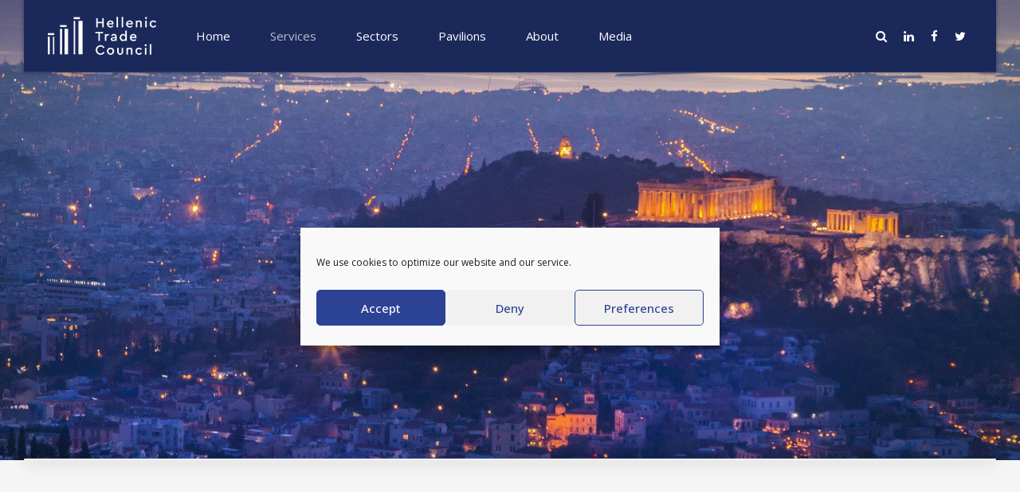

--- FILE ---
content_type: text/html; charset=UTF-8
request_url: https://hetco.org/invest/
body_size: 18242
content:
<!DOCTYPE html>
<html lang="en-US" data-bt-theme="Finance Child 1.0.0">
<head>

			<meta charset="UTF-8">
		<meta name="viewport" content="width=device-width, initial-scale=1, maximum-scale=1, user-scalable=no">
		<meta name="mobile-web-app-capable" content="yes">
		<meta name="apple-mobile-web-app-capable" content="yes"><meta name='robots' content='index, follow, max-image-preview:large, max-snippet:-1, max-video-preview:-1' />

	<!-- This site is optimized with the Yoast SEO plugin v26.6 - https://yoast.com/wordpress/plugins/seo/ -->
	<title>Invest - HETCO | Hellenic Trade Council</title>
	<meta name="description" content="Greece is a global leader in Shipping, Logistics and Tourism. • HETCO offers comprehensive, one-stop investment consultancy services." />
	<link rel="canonical" href="https://hetco.org/invest/" />
	<meta property="og:locale" content="en_US" />
	<meta property="og:type" content="article" />
	<meta property="og:title" content="Invest - HETCO | Hellenic Trade Council" />
	<meta property="og:description" content="Greece is a global leader in Shipping, Logistics and Tourism. • HETCO offers comprehensive, one-stop investment consultancy services." />
	<meta property="og:url" content="https://hetco.org/invest/" />
	<meta property="og:site_name" content="HETCO | Hellenic Trade Council" />
	<meta property="article:modified_time" content="2020-01-21T13:33:19+00:00" />
	<meta name="twitter:card" content="summary_large_image" />
	<meta name="twitter:label1" content="Est. reading time" />
	<meta name="twitter:data1" content="7 minutes" />
	<script type="application/ld+json" class="yoast-schema-graph">{"@context":"https://schema.org","@graph":[{"@type":"WebPage","@id":"https://hetco.org/invest/","url":"https://hetco.org/invest/","name":"Invest - HETCO | Hellenic Trade Council","isPartOf":{"@id":"https://hetco.org/#website"},"datePublished":"2020-01-15T17:28:36+00:00","dateModified":"2020-01-21T13:33:19+00:00","description":"Greece is a global leader in Shipping, Logistics and Tourism. • HETCO offers comprehensive, one-stop investment consultancy services.","breadcrumb":{"@id":"https://hetco.org/invest/#breadcrumb"},"inLanguage":"en-US","potentialAction":[{"@type":"ReadAction","target":["https://hetco.org/invest/"]}]},{"@type":"BreadcrumbList","@id":"https://hetco.org/invest/#breadcrumb","itemListElement":[{"@type":"ListItem","position":1,"name":"Home","item":"https://hetco.org/"},{"@type":"ListItem","position":2,"name":"Invest"}]},{"@type":"WebSite","@id":"https://hetco.org/#website","url":"https://hetco.org/","name":"HETCO | Hellenic Trade Council","description":"Helping Greek Companies Export","potentialAction":[{"@type":"SearchAction","target":{"@type":"EntryPoint","urlTemplate":"https://hetco.org/?s={search_term_string}"},"query-input":{"@type":"PropertyValueSpecification","valueRequired":true,"valueName":"search_term_string"}}],"inLanguage":"en-US"}]}</script>
	<!-- / Yoast SEO plugin. -->


<link rel='dns-prefetch' href='//fonts.googleapis.com' />
<link rel="alternate" type="application/rss+xml" title="HETCO | Hellenic Trade Council &raquo; Feed" href="https://hetco.org/feed/" />
<link rel="alternate" type="application/rss+xml" title="HETCO | Hellenic Trade Council &raquo; Comments Feed" href="https://hetco.org/comments/feed/" />
<link rel="alternate" title="oEmbed (JSON)" type="application/json+oembed" href="https://hetco.org/wp-json/oembed/1.0/embed?url=https%3A%2F%2Fhetco.org%2Finvest%2F" />
<link rel="alternate" title="oEmbed (XML)" type="text/xml+oembed" href="https://hetco.org/wp-json/oembed/1.0/embed?url=https%3A%2F%2Fhetco.org%2Finvest%2F&#038;format=xml" />
<style id='wp-img-auto-sizes-contain-inline-css' type='text/css'>
img:is([sizes=auto i],[sizes^="auto," i]){contain-intrinsic-size:3000px 1500px}
/*# sourceURL=wp-img-auto-sizes-contain-inline-css */
</style>

<link rel='stylesheet' id='twb-open-sans-css' href='https://fonts.googleapis.com/css?family=Open+Sans%3A300%2C400%2C500%2C600%2C700%2C800&#038;display=swap&#038;ver=6.9' type='text/css' media='all' />
<link rel='stylesheet' id='twb-global-css' href='https://hetco.org/wp-content/plugins/form-maker/booster/assets/css/global.css?ver=1.0.0' type='text/css' media='all' />
<style id='wp-emoji-styles-inline-css' type='text/css'>

	img.wp-smiley, img.emoji {
		display: inline !important;
		border: none !important;
		box-shadow: none !important;
		height: 1em !important;
		width: 1em !important;
		margin: 0 0.07em !important;
		vertical-align: -0.1em !important;
		background: none !important;
		padding: 0 !important;
	}
/*# sourceURL=wp-emoji-styles-inline-css */
</style>
<link rel='stylesheet' id='wp-block-library-css' href='https://hetco.org/wp-includes/css/dist/block-library/style.min.css?ver=6.9' type='text/css' media='all' />
<style id='global-styles-inline-css' type='text/css'>
:root{--wp--preset--aspect-ratio--square: 1;--wp--preset--aspect-ratio--4-3: 4/3;--wp--preset--aspect-ratio--3-4: 3/4;--wp--preset--aspect-ratio--3-2: 3/2;--wp--preset--aspect-ratio--2-3: 2/3;--wp--preset--aspect-ratio--16-9: 16/9;--wp--preset--aspect-ratio--9-16: 9/16;--wp--preset--color--black: #000000;--wp--preset--color--cyan-bluish-gray: #abb8c3;--wp--preset--color--white: #ffffff;--wp--preset--color--pale-pink: #f78da7;--wp--preset--color--vivid-red: #cf2e2e;--wp--preset--color--luminous-vivid-orange: #ff6900;--wp--preset--color--luminous-vivid-amber: #fcb900;--wp--preset--color--light-green-cyan: #7bdcb5;--wp--preset--color--vivid-green-cyan: #00d084;--wp--preset--color--pale-cyan-blue: #8ed1fc;--wp--preset--color--vivid-cyan-blue: #0693e3;--wp--preset--color--vivid-purple: #9b51e0;--wp--preset--gradient--vivid-cyan-blue-to-vivid-purple: linear-gradient(135deg,rgb(6,147,227) 0%,rgb(155,81,224) 100%);--wp--preset--gradient--light-green-cyan-to-vivid-green-cyan: linear-gradient(135deg,rgb(122,220,180) 0%,rgb(0,208,130) 100%);--wp--preset--gradient--luminous-vivid-amber-to-luminous-vivid-orange: linear-gradient(135deg,rgb(252,185,0) 0%,rgb(255,105,0) 100%);--wp--preset--gradient--luminous-vivid-orange-to-vivid-red: linear-gradient(135deg,rgb(255,105,0) 0%,rgb(207,46,46) 100%);--wp--preset--gradient--very-light-gray-to-cyan-bluish-gray: linear-gradient(135deg,rgb(238,238,238) 0%,rgb(169,184,195) 100%);--wp--preset--gradient--cool-to-warm-spectrum: linear-gradient(135deg,rgb(74,234,220) 0%,rgb(151,120,209) 20%,rgb(207,42,186) 40%,rgb(238,44,130) 60%,rgb(251,105,98) 80%,rgb(254,248,76) 100%);--wp--preset--gradient--blush-light-purple: linear-gradient(135deg,rgb(255,206,236) 0%,rgb(152,150,240) 100%);--wp--preset--gradient--blush-bordeaux: linear-gradient(135deg,rgb(254,205,165) 0%,rgb(254,45,45) 50%,rgb(107,0,62) 100%);--wp--preset--gradient--luminous-dusk: linear-gradient(135deg,rgb(255,203,112) 0%,rgb(199,81,192) 50%,rgb(65,88,208) 100%);--wp--preset--gradient--pale-ocean: linear-gradient(135deg,rgb(255,245,203) 0%,rgb(182,227,212) 50%,rgb(51,167,181) 100%);--wp--preset--gradient--electric-grass: linear-gradient(135deg,rgb(202,248,128) 0%,rgb(113,206,126) 100%);--wp--preset--gradient--midnight: linear-gradient(135deg,rgb(2,3,129) 0%,rgb(40,116,252) 100%);--wp--preset--font-size--small: 13px;--wp--preset--font-size--medium: 20px;--wp--preset--font-size--large: 36px;--wp--preset--font-size--x-large: 42px;--wp--preset--spacing--20: 0.44rem;--wp--preset--spacing--30: 0.67rem;--wp--preset--spacing--40: 1rem;--wp--preset--spacing--50: 1.5rem;--wp--preset--spacing--60: 2.25rem;--wp--preset--spacing--70: 3.38rem;--wp--preset--spacing--80: 5.06rem;--wp--preset--shadow--natural: 6px 6px 9px rgba(0, 0, 0, 0.2);--wp--preset--shadow--deep: 12px 12px 50px rgba(0, 0, 0, 0.4);--wp--preset--shadow--sharp: 6px 6px 0px rgba(0, 0, 0, 0.2);--wp--preset--shadow--outlined: 6px 6px 0px -3px rgb(255, 255, 255), 6px 6px rgb(0, 0, 0);--wp--preset--shadow--crisp: 6px 6px 0px rgb(0, 0, 0);}:where(.is-layout-flex){gap: 0.5em;}:where(.is-layout-grid){gap: 0.5em;}body .is-layout-flex{display: flex;}.is-layout-flex{flex-wrap: wrap;align-items: center;}.is-layout-flex > :is(*, div){margin: 0;}body .is-layout-grid{display: grid;}.is-layout-grid > :is(*, div){margin: 0;}:where(.wp-block-columns.is-layout-flex){gap: 2em;}:where(.wp-block-columns.is-layout-grid){gap: 2em;}:where(.wp-block-post-template.is-layout-flex){gap: 1.25em;}:where(.wp-block-post-template.is-layout-grid){gap: 1.25em;}.has-black-color{color: var(--wp--preset--color--black) !important;}.has-cyan-bluish-gray-color{color: var(--wp--preset--color--cyan-bluish-gray) !important;}.has-white-color{color: var(--wp--preset--color--white) !important;}.has-pale-pink-color{color: var(--wp--preset--color--pale-pink) !important;}.has-vivid-red-color{color: var(--wp--preset--color--vivid-red) !important;}.has-luminous-vivid-orange-color{color: var(--wp--preset--color--luminous-vivid-orange) !important;}.has-luminous-vivid-amber-color{color: var(--wp--preset--color--luminous-vivid-amber) !important;}.has-light-green-cyan-color{color: var(--wp--preset--color--light-green-cyan) !important;}.has-vivid-green-cyan-color{color: var(--wp--preset--color--vivid-green-cyan) !important;}.has-pale-cyan-blue-color{color: var(--wp--preset--color--pale-cyan-blue) !important;}.has-vivid-cyan-blue-color{color: var(--wp--preset--color--vivid-cyan-blue) !important;}.has-vivid-purple-color{color: var(--wp--preset--color--vivid-purple) !important;}.has-black-background-color{background-color: var(--wp--preset--color--black) !important;}.has-cyan-bluish-gray-background-color{background-color: var(--wp--preset--color--cyan-bluish-gray) !important;}.has-white-background-color{background-color: var(--wp--preset--color--white) !important;}.has-pale-pink-background-color{background-color: var(--wp--preset--color--pale-pink) !important;}.has-vivid-red-background-color{background-color: var(--wp--preset--color--vivid-red) !important;}.has-luminous-vivid-orange-background-color{background-color: var(--wp--preset--color--luminous-vivid-orange) !important;}.has-luminous-vivid-amber-background-color{background-color: var(--wp--preset--color--luminous-vivid-amber) !important;}.has-light-green-cyan-background-color{background-color: var(--wp--preset--color--light-green-cyan) !important;}.has-vivid-green-cyan-background-color{background-color: var(--wp--preset--color--vivid-green-cyan) !important;}.has-pale-cyan-blue-background-color{background-color: var(--wp--preset--color--pale-cyan-blue) !important;}.has-vivid-cyan-blue-background-color{background-color: var(--wp--preset--color--vivid-cyan-blue) !important;}.has-vivid-purple-background-color{background-color: var(--wp--preset--color--vivid-purple) !important;}.has-black-border-color{border-color: var(--wp--preset--color--black) !important;}.has-cyan-bluish-gray-border-color{border-color: var(--wp--preset--color--cyan-bluish-gray) !important;}.has-white-border-color{border-color: var(--wp--preset--color--white) !important;}.has-pale-pink-border-color{border-color: var(--wp--preset--color--pale-pink) !important;}.has-vivid-red-border-color{border-color: var(--wp--preset--color--vivid-red) !important;}.has-luminous-vivid-orange-border-color{border-color: var(--wp--preset--color--luminous-vivid-orange) !important;}.has-luminous-vivid-amber-border-color{border-color: var(--wp--preset--color--luminous-vivid-amber) !important;}.has-light-green-cyan-border-color{border-color: var(--wp--preset--color--light-green-cyan) !important;}.has-vivid-green-cyan-border-color{border-color: var(--wp--preset--color--vivid-green-cyan) !important;}.has-pale-cyan-blue-border-color{border-color: var(--wp--preset--color--pale-cyan-blue) !important;}.has-vivid-cyan-blue-border-color{border-color: var(--wp--preset--color--vivid-cyan-blue) !important;}.has-vivid-purple-border-color{border-color: var(--wp--preset--color--vivid-purple) !important;}.has-vivid-cyan-blue-to-vivid-purple-gradient-background{background: var(--wp--preset--gradient--vivid-cyan-blue-to-vivid-purple) !important;}.has-light-green-cyan-to-vivid-green-cyan-gradient-background{background: var(--wp--preset--gradient--light-green-cyan-to-vivid-green-cyan) !important;}.has-luminous-vivid-amber-to-luminous-vivid-orange-gradient-background{background: var(--wp--preset--gradient--luminous-vivid-amber-to-luminous-vivid-orange) !important;}.has-luminous-vivid-orange-to-vivid-red-gradient-background{background: var(--wp--preset--gradient--luminous-vivid-orange-to-vivid-red) !important;}.has-very-light-gray-to-cyan-bluish-gray-gradient-background{background: var(--wp--preset--gradient--very-light-gray-to-cyan-bluish-gray) !important;}.has-cool-to-warm-spectrum-gradient-background{background: var(--wp--preset--gradient--cool-to-warm-spectrum) !important;}.has-blush-light-purple-gradient-background{background: var(--wp--preset--gradient--blush-light-purple) !important;}.has-blush-bordeaux-gradient-background{background: var(--wp--preset--gradient--blush-bordeaux) !important;}.has-luminous-dusk-gradient-background{background: var(--wp--preset--gradient--luminous-dusk) !important;}.has-pale-ocean-gradient-background{background: var(--wp--preset--gradient--pale-ocean) !important;}.has-electric-grass-gradient-background{background: var(--wp--preset--gradient--electric-grass) !important;}.has-midnight-gradient-background{background: var(--wp--preset--gradient--midnight) !important;}.has-small-font-size{font-size: var(--wp--preset--font-size--small) !important;}.has-medium-font-size{font-size: var(--wp--preset--font-size--medium) !important;}.has-large-font-size{font-size: var(--wp--preset--font-size--large) !important;}.has-x-large-font-size{font-size: var(--wp--preset--font-size--x-large) !important;}
/*# sourceURL=global-styles-inline-css */
</style>

<style id='classic-theme-styles-inline-css' type='text/css'>
/*! This file is auto-generated */
.wp-block-button__link{color:#fff;background-color:#32373c;border-radius:9999px;box-shadow:none;text-decoration:none;padding:calc(.667em + 2px) calc(1.333em + 2px);font-size:1.125em}.wp-block-file__button{background:#32373c;color:#fff;text-decoration:none}
/*# sourceURL=/wp-includes/css/classic-themes.min.css */
</style>
<style id='btcc_style_inline-inline-css' type='text/css'>
.product a.add_to_cart_button.bt_cc_disabled { opacity: .5 !important; pointer-events: none !important; } .bt_cc_wc_quote > div { position: relative; left: 1ch; } .bt_cc_wc_quote > div:before { content: '•'; position: absolute; left: -1ch; }
/*# sourceURL=btcc_style_inline-inline-css */
</style>
<link rel='stylesheet' id='cmplz-general-css' href='https://hetco.org/wp-content/plugins/complianz-gdpr/assets/css/cookieblocker.min.css?ver=1766157980' type='text/css' media='all' />
<link rel='stylesheet' id='parent-style-css' href='https://hetco.org/wp-content/themes/finance/style.css?ver=6.9' type='text/css' media='all' />
<link rel='stylesheet' id='child-style-css' href='https://hetco.org/wp-content/themes/finance-child/style.css?ver=1.0.0' type='text/css' media='all' />
<link rel='stylesheet' id='finance-style-css' href='https://hetco.org/wp-content/themes/finance/style.css?ver=6.9' type='text/css' media='screen' />
<style id='finance-style-inline-css' type='text/css'>
input:not([type='checkbox']):not([type='radio']), textarea, select{ font-family: "Open Sans",Arial,sans-serif;} input:not([type='checkbox']):not([type='radio']):not([type='submit']):focus, textarea:not([type='checkbox']):not([type='radio']):focus{box-shadow: 0 0 4px 0 #2c4295;} html a:hover, .btLightSkin a:hover, .btDarkSkin .btLightSkin a:hover, .btLightSkin .btDarkSkin .btLightSkin a:hover, .btDarkSkin a:hover, .btLightSkin .btDarkSkin a:hover, .btDarkSkin.btLightSkin .btDarkSkin a:hover{ color: #2c4295;} select, input{font-family: "Open Sans",Arial,sans-serif;} body{font-family: "Open Sans",Arial,sans-serif;} h1, h2, h3, h4, h5, h6{font-family: "Open Sans",Arial,sans-serif;} .btContentHolder table thead th{ background-color: #2c4295; font-family: "Open Sans",Arial,sans-serif;} .btAccentColorBackground{background-color: #2c4295 !important;} .btAccentColorBackground .headline b.animate.animated{color: #ff7f16;} .btAccentColorBackground .btDash.bottomDash .dash:after{border-color: #ff7f16;} .btAccentDarkColorBackground{background-color: #1b285a !important;} .btAccentDarkColorBackground .headline b.animate.animated{color: #ff7f16;} .btAccentVeryDarkColorBackground{background-color: #03050b !important;} .btAccentLightColorBackground{background-color: rgba(44,66,149,0.7) !important;} .btAlternateColorBackground{background-color: #ff7f16 !important;} .btAlternateDarkColorBackground{background-color: #c95a00 !important;} .btAlternateVeryDarkColorBackground{background-color: #964300 !important;} .btAlternateLightColorBackground{background-color: rgba(255,127,22,0.6) !important;} .btLightSkin .btText a, .btDarkSkin .btLightSkin .btText a, .btLightSkin .btDarkSkin .btLightSkin .btText a, .btDarkSkin .btText a, .btLightSkin .btDarkSkin .btText a, .btDarkSkin.btLightSkin .btDarkSkin .btText a{color: #2c4295;} .btAccentDarkHeader .btPreloader .animation > div:first-child{ background-color: #1b285a;} .btPreloader .animation .preloaderLogo{height: 50px;} .mainHeader{ font-family: "Open Sans";} .btMenuVertical.btAccentDarkHeader .mainHeader{background-color: #1b285a;} .menuPort{font-family: "Open Sans";} .menuPort nav ul li a:hover{color: #2c4295 !important;} .menuPort nav > ul > li > a{line-height: 50px;} .btTextLogo{ line-height: 50px;} .btLogoArea .logo img{height: 50px;} .btHorizontalMenuTrigger{ line-height: 50px;} .btMenuHorizontal .menuPort nav > ul > li > ul li.current-menu-ancestor > a, .btMenuHorizontal .menuPort nav > ul > li > ul li.current-menu-item > a{color: #2c4295 !important;} body.btMenuHorizontal .subToggler{ line-height: 50px;} .btMenuHorizontal .topBarInMenu{ height: 50px;} .btLightSkin.btAccentLightHeader.btMenuHorizontal .btBelowLogoArea .btIco.btIcoDefaultType.btIcoAccentColor .btIcoHolder:hover:before, .btDarkSkin.btAccentLightHeader.btMenuHorizontal .btBelowLogoArea .btIco.btIcoDefaultType.btIcoAccentColor .btIcoHolder:hover:before, .btLightSkin.btAccentLightHeader.btMenuHorizontal .topBar .btIco.btIcoDefaultType.btIcoAccentColor .btIcoHolder:hover:before, .btDarkSkin.btAccentLightHeader.btMenuHorizontal .topBar .btIco.btIcoDefaultType.btIcoAccentColor .btIcoHolder:hover:before{color: #ff7f16;} .btLightSkin.btAccentLightHeader.btMenuHorizontal .btBelowLogoArea .btIco.btIcoDefaultType.btIcoDefaultColor .btIcoHolder:hover:before, .btDarkSkin.btAccentLightHeader.btMenuHorizontal .btBelowLogoArea .btIco.btIcoDefaultType.btIcoDefaultColor .btIcoHolder:hover:before, .btLightSkin.btAccentLightHeader.btMenuHorizontal .topBar .btIco.btIcoDefaultType.btIcoDefaultColor .btIcoHolder:hover:before, .btDarkSkin.btAccentLightHeader.btMenuHorizontal .topBar .btIco.btIcoDefaultType.btIcoDefaultColor .btIcoHolder:hover:before{color: #ff7f16;} .btLightSkin.btAccentLightHeader.btMenuHorizontal .btBelowLogoArea .menuPort > nav > ul > li > a:hover, .btDarkSkin.btAccentLightHeader.btMenuHorizontal .btBelowLogoArea .menuPort > nav > ul > li > a:hover, .btLightSkin.btAccentLightHeader.btMenuHorizontal .topBar .menuPort > nav > ul > li > a:hover, .btDarkSkin.btAccentLightHeader.btMenuHorizontal .topBar .menuPort > nav > ul > li > a:hover{color: #ff7f16 !important;} .btAccentLightHeader.btMenuHorizontal:not(.btBelowMenu) .btBelowLogoArea, .btAccentLightHeader.btMenuHorizontal:not(.btBelowMenu) .topBar, .btAccentLightHeader.btMenuHorizontal.btStickyHeaderActive .btBelowLogoArea, .btAccentLightHeader.btMenuHorizontal.btStickyHeaderActive .topBar{background-color: #1b285a;} .btAccentLightHeader.btMenuHorizontal:not(.btBelowMenu) .btBelowLogoArea:before, .btAccentLightHeader.btMenuHorizontal:not(.btBelowMenu) .topBar:before, .btAccentLightHeader.btMenuHorizontal.btStickyHeaderActive .btBelowLogoArea:before, .btAccentLightHeader.btMenuHorizontal.btStickyHeaderActive .topBar:before{ background-color: #1b285a;} .btAccentLightHeader.btMenuHorizontal.btBelowMenu:not(.btStickyHeaderActive) .mainHeader .btBelowLogoArea, .btAccentLightHeader.btMenuHorizontal.btBelowMenu:not(.btStickyHeaderActive) .mainHeader .topBar{background-color: #1b285a;} .btLightSkin.btAccentDarkHeader.btMenuHorizontal .mainHeader .btIco.btIcoDefaultType.btIcoAccentColor .btIcoHolder:before, .btDarkSkin.btAccentDarkHeader.btMenuHorizontal .mainHeader .btIco.btIcoDefaultType.btIcoAccentColor .btIcoHolder:before{color: #ff7f16;} .btLightSkin.btAccentDarkHeader.btMenuHorizontal .mainHeader .btIco.btIcoDefaultType .btIcoHolder:hover:before, .btDarkSkin.btAccentDarkHeader.btMenuHorizontal .mainHeader .btIco.btIcoDefaultType .btIcoHolder:hover:before{color: #ff7f16;} .btLightSkin.btAccentDarkHeader.btMenuHorizontal .mainHeader .menuPort > nav > ul > li > a:hover, .btDarkSkin.btAccentDarkHeader.btMenuHorizontal .mainHeader .menuPort > nav > ul > li > a:hover{color: #ff7f16 !important;} .btAccentDarkHeader.btMenuHorizontal:not(.btBelowMenu) .mainHeader, .btAccentDarkHeader.btMenuHorizontal.btStickyHeaderActive .mainHeader{background-color: #1b285a;} .btAccentDarkHeader.btMenuHorizontal:not(.btBelowMenu) .mainHeader .btBelowLogoArea, .btAccentDarkHeader.btMenuHorizontal:not(.btBelowMenu) .mainHeader .topBar, .btAccentDarkHeader.btMenuHorizontal.btStickyHeaderActive .mainHeader .btBelowLogoArea, .btAccentDarkHeader.btMenuHorizontal.btStickyHeaderActive .mainHeader .topBar{ background-color: #03050b;} .btAccentDarkHeader.btMenuHorizontal:not(.btBelowMenu) .mainHeader .btBelowLogoArea:before, .btAccentDarkHeader.btMenuHorizontal:not(.btBelowMenu) .mainHeader .topBar:before, .btAccentDarkHeader.btMenuHorizontal.btStickyHeaderActive .mainHeader .btBelowLogoArea:before, .btAccentDarkHeader.btMenuHorizontal.btStickyHeaderActive .mainHeader .topBar:before{ background-color: #03050b;} .btAccentDarkHeader.btMenuHorizontal.btBelowMenu .mainHeader .port .btLogoArea{background-color: #1b285a;} .btAccentDarkHeader.btMenuHorizontal.btBelowMenu .mainHeader .port .btBelowLogoArea, .btAccentDarkHeader.btMenuHorizontal.btBelowMenu .mainHeader .port .topBar{background-color: #03050b;} .btVerticalMenuTrigger{ line-height: 50px;} .btAccentDarkHeader.btMenuVertical > .menuPort .logo{ background-color: #1b285a;} .btMenuVertical > .menuPort .btCloseVertical:before:hover{color: #2c4295;} @media (min-width: 1400px){.btMenuVerticalOn .btVerticalMenuTrigger .btIco a:before{color: #2c4295 !important;} }a.btIconWidget:hover{color: #2c4295 !important;} .btSpecialHeaderIcon .btIco .btIcoHolder:before, .btSpecialHeaderIcon .btIconWidgetTitle, .btSpecialHeaderIcon .btIconWidgetText{color: #2c4295 !important;} .btMenuHorizontal .topBarInLogoArea{ height: 50px;} .btMenuHorizontal .topBarInLogoArea .topBarInLogoAreaCell{border: 0 solid #2c4295;} .topBar .widget_search button, .topBarInMenu .widget_search button{ background: #2c4295;} .topBar .widget_search button:before, .topBarInMenu .widget_search button:before{ color: #2c4295;} .topBar .widget_search button:hover, .topBarInMenu .widget_search button:hover{background: #1b285a;} .btSearchInner.btFromTopBox{ background: #1b285a;} .btSearchInner.btFromTopBox form button:hover:before{color: #2c4295;} .btDarkSkin .btSiteFooter .port:before, .btLightSkin .btDarkSkin .btSiteFooter .port:before, .btDarkSkin.btLightSkin .btDarkSkin .btSiteFooter .port:before{background-color: #2c4295;} .btMediaBox.btQuote, .btMediaBox.btLink{ background-color: #2c4295;} .btArticleListItem .headline a:hover{color: #2c4295;} .btArticleListItem.btBlogColumnView .btArticleListBodyAuthor a, .btPostSingleItemColumns .btArticleListBodyAuthor a{color: #2c4295 !important;} .btCommentsBox .commentTxt p.edit-link, .btCommentsBox .commentTxt p.reply{ font-family: "Open Sans";} .btCommentsBox .commentTxt p.edit-link a:hover, .btCommentsBox .commentTxt p.reply a:hover{color: #2c4295;} .post-password-form input[type="submit"]{ background: #2c4295; font-family: "Open Sans";} .btPagination{font-family: "Open Sans";} .btPagination .paging a:hover:after{border-color: #2c4295;} .comment-respond .btnOutline button[type="submit"]{font-family: "Open Sans";} a#cancel-comment-reply-link:hover{color: #2c4295;} span.btHighlight{ background-color: #2c4295;} .header .btSubTitle .btArticleCategories a:not(:first-child):before, .header .btSuperTitle .btArticleCategories a:not(:first-child):before{ background-color: #2c4295;} .btArticleMeta{font-family: "Open Sans";} body:not(.btNoDashInSidebar) .btBox > h4:after, body:not(.btNoDashInSidebar) .btCustomMenu > h4:after, body:not(.btNoDashInSidebar) .btTopBox > h4:after, body:not(.btNoDashInSidebar) .btSiteFooterWidgets > h4:after{ border-bottom: 3px solid #2c4295;} .btBox .ppTxt .header .headline a a:hover, .btCustomMenu .ppTxt .header .headline a a:hover, .btTopBox .ppTxt .header .headline a a:hover, .btSiteFooterWidgets .ppTxt .header .headline a a:hover{color: #2c4295;} .btBox p.posted, .btBox .quantity, .btCustomMenu p.posted, .btCustomMenu .quantity, .btTopBox p.posted, .btTopBox .quantity, .btSiteFooterWidgets p.posted, .btSiteFooterWidgets .quantity{ font-family: Open Sans;} .widget_calendar table caption{background: #2c4295; font-family: "Open Sans";} .widget_rss li a.rsswidget{font-family: "Open Sans";} .btBox .btSearch button:hover, form.woocommerce-product-search button:hover{background: #2c4295 !important; border-color: #2c4295 !important;} .fancy-select .trigger.open{color: #2c4295;} .fancy-select ul.options li:hover{color: #2c4295;} .widget_shopping_cart .total{ font-family: Open Sans;} .widget_shopping_cart .widget_shopping_cart_content .mini_cart_item .ppRemove a.remove{ background-color: #2c4295;} .widget_shopping_cart .widget_shopping_cart_content .mini_cart_item .ppRemove a.remove:before:hover{background-color: #ff7f16;} .menuPort .widget_shopping_cart .widget_shopping_cart_content .btCartWidgetIcon span.cart-contents, .topTools .widget_shopping_cart .widget_shopping_cart_content .btCartWidgetIcon span.cart-contents, .topBarInLogoArea .widget_shopping_cart .widget_shopping_cart_content .btCartWidgetIcon span.cart-contents{ background-color: #ff7f16; font: normal 10px/1 Open Sans;} .btMenuVertical .menuPort .widget_shopping_cart .widget_shopping_cart_content .btCartWidgetInnerContent .verticalMenuCartToggler, .btMenuVertical .topTools .widget_shopping_cart .widget_shopping_cart_content .btCartWidgetInnerContent .verticalMenuCartToggler, .btMenuVertical .topBarInLogoArea .widget_shopping_cart .widget_shopping_cart_content .btCartWidgetInnerContent .verticalMenuCartToggler{ background-color: #2c4295;} .widget_recent_reviews{font-family: Open Sans;} .widget_price_filter .price_slider_wrapper .ui-slider .ui-slider-handle{ background-color: #2c4295;} .btBox .tagcloud a, .btTags ul a{ background: #2c4295; font-family: "Open Sans";} .btIco{ font-family: "Open Sans";} .btIco.btIcoFilledType.btIcoAccentColor .btIcoHolder:before, .btIco.btIcoOutlineType.btIcoAccentColor:hover .btIcoHolder:before{box-shadow: 0 0 0 1em #2c4295 inset;} .btIco.btIcoFilledType.btIcoAccentColor:hover .btIcoHolder:before, .btIco.btIcoOutlineType.btIcoAccentColor .btIcoHolder:before{box-shadow: 0 0 0 1px #2c4295 inset; color: #2c4295;} .btIco.btIcoFilledType.btIcoAlternateColor .btIcoHolder:before, .btIco.btIcoOutlineType.btIcoAlternateColor:hover .btIcoHolder:before{box-shadow: 0 0 0 1em #ff7f16 inset;} .btIco.btIcoFilledType.btIcoAlternateColor:hover .btIcoHolder:before, .btIco.btIcoOutlineType.btIcoAlternateColor .btIcoHolder:before{box-shadow: 0 0 0 1px #ff7f16 inset; color: #ff7f16;} .btLightSkin .btIco.btIcoDefaultType.btIcoAccentColor .btIcoHolder:before, .btLightSkin .btIco.btIcoDefaultType.btIcoDefaultColor:hover .btIcoHolder:before, .btDarkSkin .btLightSkin .btIco.btIcoDefaultType.btIcoAccentColor .btIcoHolder:before, .btDarkSkin .btLightSkin .btIco.btIcoDefaultType.btIcoDefaultColor:hover .btIcoHolder:before, .btLightSkin .btDarkSkin .btLightSkin .btIco.btIcoDefaultType.btIcoAccentColor .btIcoHolder:before, .btLightSkin .btDarkSkin .btLightSkin .btIco.btIcoDefaultType.btIcoDefaultColor:hover .btIcoHolder:before, .btDarkSkin .btIco.btIcoDefaultType.btIcoAccentColor .btIcoHolder:before, .btDarkSkin .btIco.btIcoDefaultType.btIcoDefaultColor:hover .btIcoHolder:before, .btLightSkin .btDarkSkin .btIco.btIcoDefaultType.btIcoAccentColor .btIcoHolder:before, .btLightSkin .btDarkSkin .btIco.btIcoDefaultType.btIcoDefaultColor:hover .btIcoHolder:before, .btDarkSkin.btLightSkin .btDarkSkin .btIco.btIcoDefaultType.btIcoAccentColor .btIcoHolder:before, .btDarkSkin.btLightSkin .btDarkSkin .btIco.btIcoDefaultType.btIcoDefaultColor:hover .btIcoHolder:before{color: #2c4295;} .btLightSkin .btIco.btIcoDefaultType.btIcoAlternateColor .btIcoHolder:before, .btDarkSkin .btLightSkin .btIco.btIcoDefaultType.btIcoAlternateColor .btIcoHolder:before, .btLightSkin .btDarkSkin .btLightSkin .btIco.btIcoDefaultType.btIcoAlternateColor .btIcoHolder:before, .btDarkSkin .btIco.btIcoDefaultType.btIcoAlternateColor .btIcoHolder:before, .btLightSkin .btDarkSkin .btIco.btIcoDefaultType.btIcoAlternateColor .btIcoHolder:before, .btDarkSkin.btLightSkin .btDarkSkin .btIco.btIcoDefaultType.btIcoAlternateColor .btIcoHolder:before{color: #ff7f16;} .btIcoAccentColor span{color: #2c4295;} .btIcoAlternateColor span{color: #ff7f16;} .btIcoDefaultColor:hover span{color: #2c4295;} .btBtn{ font-family: "Open Sans";} .btBtn.btnOutlineStyle.btnAccentColor.btnIco.btnRightPosition .btIco{border-left: 1px solid #2c4295;} .btBtn.btnOutlineStyle.btnAlternateColor.btnIco.btnRightPosition .btIco{border-left: 1px solid #ff7f16;} .btBtn.btnOutlineStyle.btnAccentColor.btnIco.btnLeftPosition .btIco{border-right: 1px solid #2c4295;} .btBtn.btnOutlineStyle.btnAlternateColor.btnIco.btnLeftPosition .btIco{border-right: 1px solid #ff7f16;} .btnFilledStyle.btnAccentColor, .btnOutlineStyle.btnAccentColor:hover{background-color: #2c4295; border: 1px solid #2c4295;} .btnOutlineStyle.btnAccentColor, .btnFilledStyle.btnAccentColor:hover{ border: 1px solid #2c4295; color: #2c4295;} .btnOutlineStyle.btnAccentColor span, .btnFilledStyle.btnAccentColor:hover span, .btnOutlineStyle.btnAccentColor span:before, .btnFilledStyle.btnAccentColor:hover span:before, .btnOutlineStyle.btnAccentColor a, .btnFilledStyle.btnAccentColor:hover a, .btnOutlineStyle.btnAccentColor .btIco a:before, .btnFilledStyle.btnAccentColor:hover .btIco a:before, .btnOutlineStyle.btnAccentColor button, .btnFilledStyle.btnAccentColor:hover button{color: #2c4295 !important;} .btnBorderlessStyle.btnAccentColor span, .btnBorderlessStyle.btnNormalColor:hover span, .btnBorderlessStyle.btnAccentColor span:before, .btnBorderlessStyle.btnNormalColor:hover span:before, .btnBorderlessStyle.btnAccentColor a, .btnBorderlessStyle.btnNormalColor:hover a, .btnBorderlessStyle.btnAccentColor .btIco a:before, .btnBorderlessStyle.btnNormalColor:hover .btIco a:before, .btnBorderlessStyle.btnAccentColor button, .btnBorderlessStyle.btnNormalColor:hover button{color: #2c4295;} .btnFilledStyle.btnAlternateColor, .btnOutlineStyle.btnAlternateColor:hover{background-color: #ff7f16; border: 1px solid #ff7f16;} .btnOutlineStyle.btnAlternateColor, .btnFilledStyle.btnAlternateColor:hover{ border: 1px solid #ff7f16; color: #ff7f16;} .btnOutlineStyle.btnAlternateColor span, .btnFilledStyle.btnAlternateColor:hover span, .btnOutlineStyle.btnAlternateColor span:before, .btnFilledStyle.btnAlternateColor:hover span:before, .btnOutlineStyle.btnAlternateColor a, .btnFilledStyle.btnAlternateColor:hover a, .btnOutlineStyle.btnAlternateColor .btIco a:before, .btnFilledStyle.btnAlternateColor:hover .btIco a:before, .btnOutlineStyle.btnAlternateColor button, .btnFilledStyle.btnAlternateColor:hover button{color: #ff7f16 !important;} .btnBorderlessStyle.btnAlternateColor span, .btnBorderlessStyle.btnAlternateColor span:before, .btnBorderlessStyle.btnAlternateColor a, .btnBorderlessStyle.btnAlternateColor .btIco a:before, .btnBorderlessStyle.btnAlternateColor button{color: #ff7f16;} .btCounterHolder{font-family: "Open Sans";} .btCounterHolder .btCountdownHolder .days_text, .btCounterHolder .btCountdownHolder .hours_text, .btCounterHolder .btCountdownHolder .minutes_text, .btCounterHolder .btCountdownHolder .seconds_text{ font-family: Open Sans; color: #2c4295;} .btProgressContent{font-family: "Open Sans";} .btProgressContent .btProgressAnim{ background-color: #2c4295;} .btPriceTable .btPriceTableHeader{background: #2c4295;} .btPriceTableSticker{ font-family: "Open Sans";} .header .btSuperTitle{font-family: "Open Sans";} .header .btSubTitle{font-family: "Open Sans";} .btDash.bottomDash .dash:after{ border-bottom: 4px solid #2c4295;} .btNoMore{ font-family: Open Sans;} .btGridContent .header .btSuperTitle a:hover{color: #2c4295;} .btCatFilter{ font-family: Open Sans;} .btCatFilter .btCatFilterItem:hover{color: #2c4295;} .btCatFilter .btCatFilterItem.active{color: #2c4295;} h4.nbs a .nbsItem .nbsDir{ font-family: "Open Sans";} .btInfoBar .btInfoBarMeta p strong{color: #2c4295;} .recentTweets small:before{ color: #2c4295;} .tabsHeader li{ font-family: "Open Sans";} .tabsVertical .tabAccordionTitle{ font-family: "Open Sans";} .btVisualizer{font-family: Open Sans;} form.wpcf7-form .wpcf7-submit{ background-color: #2c4295;} .btAnimNav li.btAnimNavDot{ font-family: Open Sans;} .btAnimNav li.btAnimNavNext:hover, .btAnimNav li.btAnimNavPrev:hover{border-color: #2c4295; color: #2c4295;} .headline b.animate.animated{ color: #2c4295;} .headline em.animate{ font-family: Open Sans;} p.demo_store{ background-color: #2c4295;} .woocommerce .woocommerce-info a: not(.button), .woocommerce .woocommerce-message a: not(.button), .woocommerce-page .woocommerce-info a: not(.button), .woocommerce-page .woocommerce-message a: not(.button){color: #2c4295;} .woocommerce .woocommerce-message:before, .woocommerce .woocommerce-info:before, .woocommerce-page .woocommerce-message:before, .woocommerce-page .woocommerce-info:before{ color: #2c4295;} .woocommerce a.button, .woocommerce input[type="submit"], .woocommerce button[type="submit"], .woocommerce input.button, .woocommerce input.alt:hover, .woocommerce a.button.alt:hover, .woocommerce .button.alt:hover, .woocommerce button.alt:hover, .woocommerce-page a.button, .woocommerce-page input[type="submit"], .woocommerce-page button[type="submit"], .woocommerce-page input.button, .woocommerce-page input.alt:hover, .woocommerce-page a.button.alt:hover, .woocommerce-page .button.alt:hover, .woocommerce-page button.alt:hover{ font-family: Open Sans;} .woocommerce a.button:hover, .woocommerce input[type="submit"]:hover, .woocommerce .button:hover, .woocommerce button:hover, .woocommerce input.alt, .woocommerce a.button.alt, .woocommerce .button.alt, .woocommerce button.alt, .woocommerce-page a.button:hover, .woocommerce-page input[type="submit"]:hover, .woocommerce-page .button:hover, .woocommerce-page button:hover, .woocommerce-page input.alt, .woocommerce-page a.button.alt, .woocommerce-page .button.alt, .woocommerce-page button.alt{ font-family: "Open Sans";} .woocommerce p.lost_password:before, .woocommerce-page p.lost_password:before{ color: #2c4295;} .woocommerce form.login p.lost_password a:hover, .woocommerce-page form.login p.lost_password a:hover{color: #2c4295;} .woocommerce .added:after, .woocommerce .loading:after, .woocommerce-page .added:after, .woocommerce-page .loading:after{ background-color: #2c4295;} .woocommerce div.product p.price, .woocommerce div.product span.price, .woocommerce-page div.product p.price, .woocommerce-page div.product span.price{ font-family: "Open Sans"; color: #2c4295;} .woocommerce div.product .stock, .woocommerce-page div.product .stock{color: #2c4295;} .woocommerce div.product a.reset_variations:hover, .woocommerce-page div.product a.reset_variations:hover{color: #2c4295;} .woocommerce .added_to_cart, .woocommerce-page .added_to_cart{ font-family: Open Sans;} .woocommerce .products ul li.product .btPriceTableSticker, .woocommerce ul.products li.product .btPriceTableSticker, .woocommerce-page .products ul li.product .btPriceTableSticker, .woocommerce-page ul.products li.product .btPriceTableSticker{ background: #2c4295;} .woocommerce .products ul li.product .price, .woocommerce ul.products li.product .price, .woocommerce-page .products ul li.product .price, .woocommerce-page ul.products li.product .price{ font-family: "Open Sans";} .woocommerce nav.woocommerce-pagination, .woocommerce-page nav.woocommerce-pagination{ font-family: "Open Sans";} .woocommerce nav.woocommerce-pagination ul li a:focus, .woocommerce nav.woocommerce-pagination ul li a:hover, .woocommerce nav.woocommerce-pagination ul li a.next, .woocommerce nav.woocommerce-pagination ul li a.prev, .woocommerce nav.woocommerce-pagination ul li span.current, .woocommerce-page nav.woocommerce-pagination ul li a:focus, .woocommerce-page nav.woocommerce-pagination ul li a:hover, .woocommerce-page nav.woocommerce-pagination ul li a.next, .woocommerce-page nav.woocommerce-pagination ul li a.prev, .woocommerce-page nav.woocommerce-pagination ul li span.current{background: #2c4295;} .woocommerce .star-rating span:before, .woocommerce-page .star-rating span:before{ color: #2c4295;} .woocommerce p.stars a[class^="star-"].active:after, .woocommerce p.stars a[class^="star-"]:hover:after, .woocommerce-page p.stars a[class^="star-"].active:after, .woocommerce-page p.stars a[class^="star-"]:hover:after{color: #2c4295;} .woocommerce-cart table.cart td.product-remove a.remove{ color: #2c4295; border: 1px solid #2c4295;} .woocommerce-cart table.cart td.product-remove a.remove:hover{background-color: #2c4295;} .woocommerce-cart .cart_totals .discount td{color: #2c4295;} .woocommerce-account header.title .edit{ color: #2c4295;} .woocommerce-account header.title .edit:before{ color: #2c4295;} .btLightSkin.woocommerce-page .product .headline a:hover, .btDarkSkin .btLightSkin.woocommerce-page .product .headline a:hover, .btLightSkin .btDarkSkin .btLightSkin.woocommerce-page .product .headline a:hover, .btDarkSkin.woocommerce-page .product .headline a:hover, .btLightSkin .btDarkSkin.woocommerce-page .product .headline a:hover, .btDarkSkin.btLightSkin .btDarkSkin.woocommerce-page .product .headline a:hover{color: #2c4295;} .btQuoteBooking .btTotalNextWrapper{ font-family: "Open Sans";} .btQuoteBooking .btContactNext{ border: #2c4295 2px solid; color: #2c4295;} .btQuoteBooking .btContactNext:hover, .btQuoteBooking .btContactNext:active{background-color: #2c4295 !important;} .btQuoteBooking .btQuoteSwitch:hover{box-shadow: 0 0 0 #2c4295 inset,0 1px 5px rgba(0,0,0,.2);} .btQuoteBooking .btQuoteSwitch.on .btQuoteSwitchInner{ background: #2c4295;} .btQuoteBooking .dd.ddcommon.borderRadiusTp .ddTitleText, .btQuoteBooking .dd.ddcommon.borderRadiusBtm .ddTitleText{ box-shadow: 5px 0 0 #2c4295 inset,0 2px 10px rgba(0,0,0,.2);} .btQuoteBooking .ui-slider .ui-slider-handle{ background: #2c4295;} .btQuoteBooking .btQuoteBookingForm .btQuoteTotal{ background: #2c4295;} .btQuoteBooking .btContactFieldMandatory.btContactFieldError input, .btQuoteBooking .btContactFieldMandatory.btContactFieldError textarea{border: 1px solid #2c4295; box-shadow: 0 0 0 1px #2c4295 inset;} .btQuoteBooking .btContactFieldMandatory.btContactFieldError .dd.ddcommon.borderRadius .ddTitleText{border: 1px solid #2c4295; box-shadow: 0 0 0 1px #2c4295 inset;} .btQuoteBooking .btContactFieldMandatory.btContactFieldError input:hover, .btQuoteBooking .btContactFieldMandatory.btContactFieldError textarea:hover{box-shadow: 0 0 0 1px #2c4295 inset,0 0 0 #2c4295 inset,0 1px 5px rgba(0,0,0,.2);} .btQuoteBooking .btContactFieldMandatory.btContactFieldError .dd.ddcommon.borderRadius:hover .ddTitleText{box-shadow: 0 0 0 1px #2c4295 inset,0 0 0 #2c4295 inset,0 1px 5px rgba(0,0,0,.2);} .btQuoteBooking .btContactFieldMandatory.btContactFieldError input:focus, .btQuoteBooking .btContactFieldMandatory.btContactFieldError textarea:focus{box-shadow: 0 0 0 1px #2c4295 inset,5px 0 0 #2c4295 inset,0 1px 5px rgba(0,0,0,.2);} .btQuoteBooking .btContactFieldMandatory.btContactFieldError .dd.ddcommon.borderRadiusTp .ddTitleText{box-shadow: 0 0 0 1px #2c4295 inset,5px 0 0 #2c4295 inset,0 1px 5px rgba(0,0,0,.2);} .btQuoteBooking .btSubmitMessage{color: #2c4295;} .btDatePicker .ui-datepicker-header{ background-color: #2c4295;} .btQuoteBooking .btContactSubmit{font-family: "Open Sans"; background-color: #2c4295; border: 1px solid #2c4295;} .btQuoteBooking .btContactSubmit:hover{ color: #2c4295;} .btPayPalButton:hover{box-shadow: 0 0 0 #2c4295 inset,0 1px 5px rgba(0,0,0,.2);} #btSettingsPanel #btSettingsPanelToggler:before{ color: #2c4295;} #btSettingsPanel h4{ background-color: #2c4295;} #btSettingsPanel .btSettingsPanelRow.btAccentColorRow .trigger, #btSettingsPanel .btSettingsPanelRow.btAccentColorRow select{border-color: #2c4295;} #btSettingsPanel .btSettingsPanelRow.btAlternateColorRow .trigger, #btSettingsPanel .btSettingsPanelRow.btAlternateColorRow select{border-color: #ff7f16;} .wp-block-button__link:hover{color: #2c4295 !important;}
/*# sourceURL=finance-style-inline-css */
</style>
<link rel='stylesheet' id='finance-print-crush-css' href='https://hetco.org/wp-content/themes/finance/print.crush.css?ver=6.9' type='text/css' media='print' />
<link rel='stylesheet' id='finance-magnific-popup-css' href='https://hetco.org/wp-content/themes/finance/magnific-popup.css?ver=6.9' type='text/css' media='screen' />
<link rel='stylesheet' id='finance-fonts-css' href='https://fonts.googleapis.com/css?family=Open+Sans%3A100%2C200%2C300%2C400%2C500%2C600%2C700%2C800%2C900%2C100italic%2C200italic%2C300italic%2C400italic%2C500italic%2C600italic%2C700italic%2C800italic%2C900italic%7COpen+Sans%3A100%2C200%2C300%2C400%2C500%2C600%2C700%2C800%2C900%2C100italic%2C200italic%2C300italic%2C400italic%2C500italic%2C600italic%2C700italic%2C800italic%2C900italic%7COpen+Sans%3A100%2C200%2C300%2C400%2C500%2C600%2C700%2C800%2C900%2C100italic%2C200italic%2C300italic%2C400italic%2C500italic%2C600italic%2C700italic%2C800italic%2C900italic%7COpen+Sans%3A100%2C200%2C300%2C400%2C500%2C600%2C700%2C800%2C900%2C100italic%2C200italic%2C300italic%2C400italic%2C500italic%2C600italic%2C700italic%2C800italic%2C900italic%7COpen+Sans%3A100%2C200%2C300%2C400%2C500%2C600%2C700%2C800%2C900%2C100italic%2C200italic%2C300italic%2C400italic%2C500italic%2C600italic%2C700italic%2C800italic%2C900italic&#038;subset=latin%2Clatin-ext&#038;ver=1.0.0' type='text/css' media='all' />
<link rel='stylesheet' id='boldthemes_css-css' href='https://hetco.org/wp-content/themes/finance/framework/css/style.css?ver=6.9' type='text/css' media='all' />
<script type="text/javascript" src="https://hetco.org/wp-includes/js/jquery/jquery.min.js?ver=3.7.1" id="jquery-core-js"></script>
<script type="text/javascript" src="https://hetco.org/wp-includes/js/jquery/jquery-migrate.min.js?ver=3.4.1" id="jquery-migrate-js"></script>
<script type="text/javascript" src="https://hetco.org/wp-content/plugins/form-maker/booster/assets/js/circle-progress.js?ver=1.2.2" id="twb-circle-js"></script>
<script type="text/javascript" id="twb-global-js-extra">
/* <![CDATA[ */
var twb = {"nonce":"c4399d4cb6","ajax_url":"https://hetco.org/wp-admin/admin-ajax.php","plugin_url":"https://hetco.org/wp-content/plugins/form-maker/booster","href":"https://hetco.org/wp-admin/admin.php?page=twb_form-maker"};
var twb = {"nonce":"c4399d4cb6","ajax_url":"https://hetco.org/wp-admin/admin-ajax.php","plugin_url":"https://hetco.org/wp-content/plugins/form-maker/booster","href":"https://hetco.org/wp-admin/admin.php?page=twb_form-maker"};
//# sourceURL=twb-global-js-extra
/* ]]> */
</script>
<script type="text/javascript" src="https://hetco.org/wp-content/plugins/form-maker/booster/assets/js/global.js?ver=1.0.0" id="twb-global-js"></script>
<script type="text/javascript" src="https://hetco.org/wp-content/plugins/bt_cost_calculator/purify.min.js?ver=3.0.4" id="btcc_purify-js"></script>
<script type="text/javascript" src="https://hetco.org/wp-content/plugins/bt_cost_calculator/jquery.dd.js?ver=3.0.4" id="btcc_dd-js"></script>
<script type="text/javascript" src="https://hetco.org/wp-content/plugins/bt_cost_calculator/cc.main.js?ver=3.0.4" id="btcc_main-js"></script>
<script type="text/javascript" id="btcc_main-js-after">
/* <![CDATA[ */
window.bt_cc_translate = [];window.bt_cc_translate['prev'] = 'Prev';window.bt_cc_translate['next'] = 'Next';window.bt_cc_translate['su'] = 'Su';window.bt_cc_translate['mo'] = 'Mo';window.bt_cc_translate['tu'] = 'Tu';window.bt_cc_translate['we'] = 'We';window.bt_cc_translate['th'] = 'Th';window.bt_cc_translate['fr'] = 'Fr';window.bt_cc_translate['sa'] = 'Sa';window.bt_cc_translate['january'] = 'January';window.bt_cc_translate['february'] = 'February';window.bt_cc_translate['march'] = 'March';window.bt_cc_translate['april'] = 'April';window.bt_cc_translate['may'] = 'May';window.bt_cc_translate['june'] = 'June';window.bt_cc_translate['july'] = 'July';window.bt_cc_translate['august'] = 'August';window.bt_cc_translate['september'] = 'September';window.bt_cc_translate['october'] = 'October';window.bt_cc_translate['november'] = 'November';window.bt_cc_translate['december'] = 'December';
//# sourceURL=btcc_main-js-after
/* ]]> */
</script>
<script type="text/javascript" src="https://hetco.org/wp-content/plugins/finance/bt_elements.js?ver=6.9" id="bt_plugin_enqueue-js"></script>
<script type="text/javascript" src="https://hetco.org/wp-content/themes/finance/framework/js/html5shiv.min.js?ver=1" id="html5shiv-min-js"></script>
<script type="text/javascript" src="https://hetco.org/wp-content/themes/finance/framework/js/respond.min.js?ver=1" id="respond-min-js"></script>
<script type="text/javascript" src="https://hetco.org/wp-content/themes/finance/framework/js/header.misc.js?ver=6.9" id="finance-header-misc-js"></script>
<script type="text/javascript" src="https://hetco.org/wp-content/plugins/bt_cost_calculator/bold-builder-light/bt-bb-light.js?ver=6.9" id="bt-bb-light-js"></script>
<link rel="https://api.w.org/" href="https://hetco.org/wp-json/" /><link rel="alternate" title="JSON" type="application/json" href="https://hetco.org/wp-json/wp/v2/pages/2600" /><link rel="EditURI" type="application/rsd+xml" title="RSD" href="https://hetco.org/xmlrpc.php?rsd" />
<meta name="generator" content="WordPress 6.9" />
<link rel='shortlink' href='https://hetco.org/?p=2600' />

		<!-- GA Google Analytics @ https://m0n.co/ga -->
		<script type="text/plain" data-service="google-analytics" data-category="statistics">
			(function(i,s,o,g,r,a,m){i['GoogleAnalyticsObject']=r;i[r]=i[r]||function(){
			(i[r].q=i[r].q||[]).push(arguments)},i[r].l=1*new Date();a=s.createElement(o),
			m=s.getElementsByTagName(o)[0];a.async=1;a.src=g;m.parentNode.insertBefore(a,m)
			})(window,document,'script','https://www.google-analytics.com/analytics.js','ga');
			ga('create', 'UA-157285209-1', 'auto');
			ga('set', 'forceSSL', true);
			ga('send', 'pageview');
		</script>

				<style>.cmplz-hidden {
					display: none !important;
				}</style><link rel="icon" href="https://hetco.org/wp-content/uploads/2021/06/01-icon-logo-hetco-hellenic-trade-council-karipidou-graphdays-160x160.jpg" sizes="32x32" />
<link rel="icon" href="https://hetco.org/wp-content/uploads/2021/06/01-icon-logo-hetco-hellenic-trade-council-karipidou-graphdays-320x320.jpg" sizes="192x192" />
<link rel="apple-touch-icon" href="https://hetco.org/wp-content/uploads/2021/06/01-icon-logo-hetco-hellenic-trade-council-karipidou-graphdays-320x320.jpg" />
<meta name="msapplication-TileImage" content="https://hetco.org/wp-content/uploads/2021/06/01-icon-logo-hetco-hellenic-trade-council-karipidou-graphdays-320x320.jpg" />
	<script>
		var bt_bb_update_res = function() {
			var width = Math.max( document.documentElement.clientWidth, window.innerWidth || 0 );
			window.bt_bb_res = 'xxl';
			if ( width <= 1400 ) window.bt_bb_res = 'xl';
			if ( width <= 1200 ) window.bt_bb_res = 'lg';
			if ( width <= 992) window.bt_bb_res = 'md';
			if ( width <= 768 ) window.bt_bb_res = 'sm';
			if ( width <= 480 ) window.bt_bb_res = 'xs';
			document.documentElement.setAttribute( 'data-bt_bb_screen_resolution', window.bt_bb_res ); // used in CSS
		}
		bt_bb_update_res();
		var bt_bb_observer = new MutationObserver(function( mutations ) {
			for ( var i = 0; i < mutations.length; i++ ) {
				var nodes = mutations[ i ].addedNodes;
				for ( var j = 0; j < nodes.length; j++ ) {
					var node = nodes[ j ];
					// Only process element nodes
					if ( 1 === node.nodeType ) {
						// Check if element or its children have override classes
						if ( ( node.hasAttribute && node.hasAttribute( 'data-bt-override-class' ) ) || ( node.querySelector && node.querySelector( '[data-bt-override-class]' ) ) ) {
							
							[ ...node.querySelectorAll( '[data-bt-override-class]' ),
							...( node.matches( '[data-bt-override-class]' ) ? [ node ] : [] ) ].forEach(function( element ) {
								// Get the attribute value
								let override_classes = JSON.parse( element.getAttribute( 'data-bt-override-class' ) );
								
								for ( let prefix in override_classes ) {
									let new_class;
									if ( override_classes[ prefix ][ window.bt_bb_res ] !== undefined ) {
										new_class = prefix + override_classes[ prefix ][ window.bt_bb_res ];
									} else {
										new_class = prefix + override_classes[ prefix ]['def'];
									}
									
									// Remove the current class
									element.classList.remove( ...override_classes[ prefix ]['current_class'].split( ' ' ) );
									
									// Add the new class
									element.classList.add( ...new_class.split( ' ' ) );
			
									// Update the current_class
									override_classes[ prefix ]['current_class'] = new_class;
								}
								
								// Store the updated data back to the attribute
								element.setAttribute( 'data-bt-override-class', JSON.stringify( override_classes ) );
							} );
							
						}
					}
				}
			}
		} );
		
		// Start observing
		bt_bb_observer.observe( document.documentElement, {
			childList: true,
			subtree: true
		} );
		
		// Cancel observer when ready
		var bt_bb_cancel_observer = function() {
			if ( 'interactive' === document.readyState || 'complete' === document.readyState ) {
				bt_bb_observer.disconnect();
				document.removeEventListener( 'readystatechange', bt_bb_cancel_observer );
			}
		};
		
		document.addEventListener( 'readystatechange', bt_bb_cancel_observer );
	</script>
	<script>window.bt_bb_preview = false</script><script>window.bt_bb_fe_preview = false</script><script>window.bt_bb_custom_elements = true;</script>	
</head>

<body data-rsssl=1 data-cmplz=1 class="wp-singular page-template-default page page-id-2600 wp-theme-finance wp-child-theme-finance-child bt_bb_plugin_active bt_bb_fe_preview_toggle bodyPreloader btMenuLeftEnabled btStickyEnabled btLightSkin btBelowMenu btTopToolsInMenuArea btRemovePreloader btAccentDarkHeader btNoSidebar btHardRoundedButtons" data-autoplay="0" >

<div class="btPageWrap" id="top">
	
    <header class="mainHeader btClear gutter ">
        <div class="port">
						<div class="btLogoArea menuHolder btClear">
									<span class="btVerticalMenuTrigger">&nbsp;<span class="btIco btIcoDefaultType"><a href="#" target="_self" data-ico-fa="&#xf0c9;" class="btIcoHolder"></a></span></span>
					<span class="btHorizontalMenuTrigger">&nbsp;<span class="btIco btIcoDefaultType"><a href="#" target="_self" data-ico-fa="&#xf0c9;" class="btIcoHolder"></a></span></span>
								<div class="logo">
					<span>
						<a href="https://hetco.org/"><img class="btMainLogo" data-hw="2.724358974359" src="https://hetco.org/wp-content/uploads/2019/11/hetco-org-karipidou-logo-offiline-1.png" alt="HETCO | Hellenic Trade Council"><img class="btAltLogo" src="https://hetco.org/wp-content/uploads/2019/11/hetco-org-karipidou-logo-offiline-1.png" alt="HETCO | Hellenic Trade Council"></a>					</span>
				</div><!-- /logo -->
								<div class="menuPort">
															<div class="topBarInMenu">
						<div class="topBarInMenuCell">
							<div class="btTopBox widget_search"><div class="btSearch"><span class="btIco btIcoDefaultType btIcoDefaultColor"><a href="#" target="_self" data-ico-fa="&#xf002;" class="btIcoHolder"></a></span>
		<div class="btSearchInner gutter" role="search">
			<div class="btSearchInnerContent port">
				<form action="https://hetco.org/" method="get"><input type="text" name="s" placeholder="Looking for..." class="untouched">
				<button type="submit" data-icon="&#xf105;"></button>
				</form>
				<div class="btSearchInnerClose"><span class="btIco "><a href="#" target="_self" data-ico-fa="&#xf00d;" class="btIcoHolder"></a></span></div>
			</div>
		</div></div></div><a href="https://www.linkedin.com/company/hellenic-trade-council-hetco" target="_blank" class="btIconWidget "><span class="btIconWidgetIcon"><span class="btIco btIcoDefaultType btIcoDefaultColor"><span  data-ico-fa="&#xf0e1;" class="btIcoHolder"></span></span></span></a><a href="https://www.facebook.com/hetco.org" target="_self" class="btIconWidget "><span class="btIconWidgetIcon"><span class="btIco btIcoDefaultType btIcoDefaultColor"><span  data-ico-fa="&#xf09a;" class="btIcoHolder"></span></span></span></a><a href="https://twitter.com/HETCOorg" target="_self" class="btIconWidget "><span class="btIconWidgetIcon"><span class="btIco btIcoDefaultType btIcoDefaultColor"><span  data-ico-fa="&#xf099;" class="btIcoHolder"></span></span></span></a>						</div><!-- /topBarInMenu -->
					</div><!-- /topBarInMenuCell -->
												<nav>
						<ul id="menu-primary-menu" class="menu"><li id="menu-item-2172" class="menu-item menu-item-type-post_type menu-item-object-page menu-item-home menu-item-2172"><a href="https://hetco.org/">Home</a></li><li id="menu-item-2595" class="menu-item menu-item-type-custom menu-item-object-custom current-menu-ancestor current-menu-parent menu-item-has-children menu-item-2595"><a href="#">Services</a><ul class="sub-menu"><li id="menu-item-2596" class="menu-item menu-item-type-post_type menu-item-object-page menu-item-2596"><a href="https://hetco.org/export/">Export</a></li><li id="menu-item-2606" class="menu-item menu-item-type-post_type menu-item-object-page current-menu-item page_item page-item-2600 current_page_item menu-item-2606"><a href="https://hetco.org/invest/" aria-current="page">Invest</a></li></ul></li><li id="menu-item-2398" class="menu-item menu-item-type-custom menu-item-object-custom menu-item-has-children menu-item-2398"><a href="#">Sectors</a><ul class="sub-menu"><li id="menu-item-2397" class="menu-item menu-item-type-post_type menu-item-object-page menu-item-2397"><a href="https://hetco.org/food-agriculture/">Food &#038; Agriculture</a></li><li id="menu-item-2402" class="menu-item menu-item-type-post_type menu-item-object-page menu-item-2402"><a href="https://hetco.org/tourism-travel/">Tourism &#038; Travel</a></li><li id="menu-item-2406" class="menu-item menu-item-type-post_type menu-item-object-page menu-item-2406"><a href="https://hetco.org/logistics-transport/">Logistics &#038; Transport</a></li><li id="menu-item-2411" class="menu-item menu-item-type-post_type menu-item-object-page menu-item-2411"><a href="https://hetco.org/energy-minerals/">Energy &#038; Minerals</a></li><li id="menu-item-2415" class="menu-item menu-item-type-post_type menu-item-object-page menu-item-2415"><a href="https://hetco.org/life-sciences-pharmaceuticals/">Life Sciences &#038; Pharmaceuticals</a></li><li id="menu-item-2419" class="menu-item menu-item-type-post_type menu-item-object-page menu-item-2419"><a href="https://hetco.org/innovation-technology/">Innovation &#038; Technology</a></li></ul></li><li id="menu-item-2294" class="menu-item menu-item-type-post_type menu-item-object-page menu-item-2294"><a href="https://hetco.org/pavilions/">Pavilions</a></li><li id="menu-item-2176" class="menu-item menu-item-type-custom menu-item-object-custom menu-item-has-children menu-item-2176"><a href="#">About</a><ul class="sub-menu"><li id="menu-item-2302" class="menu-item menu-item-type-post_type menu-item-object-page menu-item-2302"><a href="https://hetco.org/profile/">Profile</a></li><li id="menu-item-2173" class="menu-item menu-item-type-post_type menu-item-object-page menu-item-2173"><a href="https://hetco.org/contact/">Contact</a></li></ul></li><li id="menu-item-2617" class="menu-item menu-item-type-post_type menu-item-object-page menu-item-2617"><a href="https://hetco.org/media/">Media</a></li>
</ul>					</nav>
				</div><!-- .menuPort -->
			</div><!-- /menuHolder / btBelowLogoArea -->
		</div><!-- /port -->
    </header><!-- /.mainHeader -->
	<div class="btContentWrap btClear">
						<div class="btContentHolder">
			
			<div class="btContent">
			<div class="bt_bb_wrapper" data-templates-time=""><section id="bt_section695c10711d6ed"  class="boldSection topSpaced btDarkSkin gutter inherit wBackground cover btBackgroundOverlay btStripedLight" style="background-image:url('https://hetco.org/wp-content/uploads/2020/01/01-header-new-invest-hellenic-trade-council-karipidou-athens-graphdays.jpg');"><div class="port"><div class="boldCell"><div class="boldCellInner"><div class="boldRow " ><div class="boldRowInner"><div class="rowItem col-md-2  col-sm-4 col-ms-12 btTextLeft"  data-width="2"><div class="rowItemContent" ></div></div><div class="rowItem col-md-8 col-ms-12 btTextCenter btBottomVertical"  data-width="8"><div class="rowItemContent" ><div class="btClear btSeparator topLargeSpaced noBorder" ><hr></div><div class="btClear btSeparator topLargeSpaced noBorder" ><hr></div></div></div><div class="rowItem col-md-2  col-sm-4 col-ms-12 btTextLeft btBottomVertical"  data-width="2"><div class="rowItemContent" ></div></div></div></div><div class="boldRow " style="margin-bottom: -2em;"><div class="boldRowInner"><div class="rowItem col-md-12 col-ms-12  btTextCenter btHighlight inherit btDoublePadding btLightSkin"  data-width="12"><div class="rowItemContent" style = "background-color: rgba(255, 255, 255, 1); "><div class="boldRow " ><div class="boldRowInner"></div></div></div></div></div></div></div></div></div></section><section id="bt_section695c10711e2d3"  class="boldSection topSpaced bottomSemiSpaced gutter inherit btBackgroundOverlay btSolidLightBackground" style="background-color:#f4f4f4;"><div class="port"><div class="boldCell"><div class="boldCellInner"><div class="boldRow " ><div class="boldRowInner"><div class="rowItem col-md-3 col-sm-6 col-ms-12 btTextLeft"  data-width="3"><div class="rowItemContent" ></div></div><div class="rowItem col-md-6 col-sm-12 btTextCenter animate animate-fadein inherit"  data-width="6"><div class="rowItemContent" ><header class="header btClear extralarge" ><div class="dash"><h1><span class="headline">INVEST</span></h1></div><div class="btSubTitle">Hellenic Trade Council (HETCO) is a partner for Greek companies in international expansion, encouraging companies to identify and prioritize growth challenges.<br><br>We help Greek companies find suitable experts and external consultants, by providing them with objective, market-specific information.</div></header><div class="btClear btSeparator bottomSemiSpaced noBorder" ><hr></div></div></div><div class="rowItem col-md-3 col-sm-6 col-ms-12 btTextLeft"  data-width="3"><div class="rowItemContent" ></div></div></div></div><div class="boldRow " ><div class="boldRowInner"><div class="rowItem col-md-6 col-sm-12 btTextLeft animate animate-fadein inherit btTextIndent"  data-width="6"><div class="rowItemContent" ><div class="btClear btSeparator bottomSmallSpaced noBorder" ><hr></div><div class="btText" ><p>Greeks are one of the most competitive, productive and globalized nations in the world. Greece is a global leader in shipping, logistics and tourism, with a highly skilled workforce, sophisticated consumers, openness to international ownership, improved economic outlook and a low-risk economy.</p>
<p>Standing on the crossroad of three continents (Europe, Asia, Africa) Greece has an international business environment that is open and investor friendly. Skilled professionals, polished business procedures, and receptivity to international partnerships make it an easy country to operate in.<span class="Apple-converted-space"> </span></p>
<p>As part of the European Union and the Eurozone, Greece provides easy access to the European single market (28 countries –<span class="Apple-converted-space">  </span>500 million consumers). A Southern European hub for Industrial, Supply Chain and Transport activity and a world leader in Maritime Industry. Greece is uniquely positioned as the scalable location of choice for trade in South-East Europe and MENA countries.</p>
</div><div class="btClear btSeparator bottomSmallSpaced noBorder" ><hr></div></div></div><div class="rowItem col-md-6 col-sm-12 btTextLeft animate animate-fadein inherit btTextIndent"  data-width="6"><div class="rowItemContent" ><div class="btClear btSeparator bottomSmallSpaced noBorder" ><hr></div><div class="btText" ><p>According to IMF experts, investment activity in Greece is expected to accelerate in coming years. Investments of fixed capital in Greece are growing by 12 to 14 percent on a yearly basis.</p>
<p>Greek labour costs remain competitive as Greece has one of the Europe’s most well-educated workforces and at the same time the most skilled and motivated. Empowerment of personnel and delegation of decision-making ensures a bottom-up, problem-solving approach that shows impressive results with regards to quality and productivity.</p>
</div><div class="btClear btSeparator bottomSmallSpaced noBorder" ><hr></div></div></div></div></div></div></div></div></section><section id="bt_section695c10711fe47"  class="boldSection gutter inherit" style="background-color:#f4f4f4;"><div class="port"><div class="boldCell"><div class="boldCellInner"><div class="boldRow " ><div class="boldRowInner"><div class="rowItem col-md-12 col-ms-12  btTextCenter animate animate-fadein inherit btDoublePadding"  data-width="12"><div class="rowItemContent" ><div class="btClear btSeparator bottomSemiSpaced noBorder" ><hr></div><div class="btText" ><h3 style="text-align: center;">Hellenic Trade Council (HETCO) assists international companies in finding business opportunities in Greece.</h3>
<h3 style="text-align: center;">HETCO offers comprehensive, one-stop investment consultancy services, which are always tailored to meet potential and existing investors’ precise needs:</h3>
</div></div></div></div></div></div></div></div></section><section id="bt_section695c1071203fc"  class="boldSection gutter inherit" style="background-color:#f4f4f4;"><div class="port"><div class="boldCell"><div class="boldCellInner"><div class="boldRow " ><div class="boldRowInner"><div class="rowItem col-md-4 col-ms-12 btTextLeft inherit btDoublePadding"  data-width="4"><div class="rowItemContent" ><div class="btClear btSeparator bottomSemiSpaced noBorder" ><hr></div><div class="btText" ><ul>
<li>
<h4><strong>Information services and investment preparation</strong></h4>
</li>
</ul>
</div><div class="btClear btSeparator bottomSmallSpaced noBorder" ><hr></div><div class="btText" ><ul>
<li>
<h4><strong>Facilitating contacts, negotiation with authorities</strong></h4>
</li>
</ul>
</div><div class="btClear btSeparator bottomSemiSpaced noBorder" ><hr></div></div></div><div class="rowItem col-md-4 col-ms-12 btTextLeft inherit btDoublePadding"  data-width="4"><div class="rowItemContent" ><div class="btClear btSeparator bottomSemiSpaced noBorder" ><hr></div><div class="btText" ><ul>
<li>
<h4><strong>Organising recruitment and identifying suitable properties</strong></h4>
</li>
</ul>
</div><div class="btClear btSeparator bottomSmallSpaced noBorder" ><hr></div><div class="btText" ><ul>
<li>
<h4><strong>Investment proposals and visits</strong></h4>
</li>
</ul>
</div><div class="btClear btSeparator bottomSemiSpaced noBorder" ><hr></div></div></div><div class="rowItem col-md-4 col-ms-12 btTextLeft inherit btDoublePadding"  data-width="4"><div class="rowItemContent" ><div class="btClear btSeparator bottomSemiSpaced noBorder" ><hr></div><div class="btText" ><ul>
<li>
<h4><strong>Consulting and project management</strong></h4>
</li>
</ul>
</div><div class="btClear btSeparator bottomSmallSpaced noBorder" ><hr></div><div class="btText" ><ul>
<li>
<h4><strong>Post-investment / aftercare services</strong></h4>
</li>
</ul>
</div><div class="btClear btSeparator bottomSemiSpaced noBorder" ><hr></div></div></div></div></div></div></div></div></section></div><span id="bt_bb_fe_preview_toggler" class="bt_bb_fe_preview_toggler" title="Edit/Preview"></span>		</div><!-- /boldthemes_content -->
 
	</div><!-- /contentHolder -->
</div><!-- /contentWrap -->

<footer class="btDarkSkin">
	<section class="boldSection btSiteFooterWidgets gutter topSpaced bottomSemiSpaced btDoubleRowPadding">
		<div class="port">
			<div class="boldRow" id="boldSiteFooterWidgetsRow"><div class="btBox widget_bt_text_image"><h4><span>HETCO</span></h4><div class="widget_sp_image-description"><p>Hellenic Trade Council (HETCO) is an international non-governmental organization based in Athens, Greece, with a significant presence in the USA, Israel and China.<br />
Aiming to strengthen the integration of the Greek business sector into the global economy, and to support Greece’s substantial investment opportunities.</p>
</div></div><div class="btBox widget_text"><h4><span>LOCATION</span></h4>			<div class="textwidget"><p><strong>Athens Headquarters</strong><br />
6 Panepistimiou str., 10671, Athens, Greece</p>
<p>T. +30 210 3218720<br />
E. <a href="mailto:info@hetco.org">info@hetco.org</a></p>
</div>
		</div><div class="btBox widget_text"><h4><span>Shanghai Pavilion</span></h4>			<div class="textwidget"><p><strong>Shanghai Waigaoqiao Free Trade Zone</strong><br />
10F, Building 10, No.77, Futexisan Road, Pudong New Area, Shanghai, 200135</p>
<p>E. <a href="mailto:info@hetco.org">info@hetco.org</a></p>
</div>
		</div><div class="btBox widget_text"><h4><span>LINKS</span></h4>			<div class="textwidget"><p><strong><a href="https://www.enterprisegreece.gov.gr/en" target="_blank" rel="noopener">Enterprise Greece</a></strong></p>
<p><strong><a href="http://www.visitgreece.gr/en" target="_blank" rel="noopener">Visit Greece</a></strong></p>
<p><strong><a href="https://www.ekome.media" target="_blank" rel="noopener">EKOME</a></strong></p>
<p><strong><a href="https://agora.mfa.gr" target="_blank" rel="noopener">AGORA</a></strong></p>
</div>
		</div>	
			</div>
		</div>
	</section>	<section class="boldSection gutter btSiteFooter btGutter">
		<div class="port">
			<div class="boldRow">
				<div class="rowItem btFooterCopy col-md-6 col-sm-12 btTextLeft">
					<p class="copyLine">© 2025 HETCO. Designed | Developed | Hosted by GRAPHDAYS | creative insights and innovations</p>				</div><!-- /copy -->
				<div class="rowItem btFooterMenu col-md-6 col-sm-12 btTextRight">
									</div>
			</div><!-- /boldRow -->
		</div><!-- /port -->
	</section>

</footer>

</div><!-- /pageWrap -->

<script type="speculationrules">
{"prefetch":[{"source":"document","where":{"and":[{"href_matches":"/*"},{"not":{"href_matches":["/wp-*.php","/wp-admin/*","/wp-content/uploads/*","/wp-content/*","/wp-content/plugins/*","/wp-content/themes/finance-child/*","/wp-content/themes/finance/*","/*\\?(.+)"]}},{"not":{"selector_matches":"a[rel~=\"nofollow\"]"}},{"not":{"selector_matches":".no-prefetch, .no-prefetch a"}}]},"eagerness":"conservative"}]}
</script>

<!-- Consent Management powered by Complianz | GDPR/CCPA Cookie Consent https://wordpress.org/plugins/complianz-gdpr -->
<div id="cmplz-cookiebanner-container"><div class="cmplz-cookiebanner cmplz-hidden banner-1 bottom-right-minimal optin cmplz-center cmplz-categories-type-view-preferences" aria-modal="true" data-nosnippet="true" role="dialog" aria-live="polite" aria-labelledby="cmplz-header-1-optin" aria-describedby="cmplz-message-1-optin">
	<div class="cmplz-header">
		<div class="cmplz-logo"></div>
		<div class="cmplz-title" id="cmplz-header-1-optin">Manage Cookie Consent</div>
		<div class="cmplz-close" tabindex="0" role="button" aria-label="Close dialog">
			<svg aria-hidden="true" focusable="false" data-prefix="fas" data-icon="times" class="svg-inline--fa fa-times fa-w-11" role="img" xmlns="http://www.w3.org/2000/svg" viewBox="0 0 352 512"><path fill="currentColor" d="M242.72 256l100.07-100.07c12.28-12.28 12.28-32.19 0-44.48l-22.24-22.24c-12.28-12.28-32.19-12.28-44.48 0L176 189.28 75.93 89.21c-12.28-12.28-32.19-12.28-44.48 0L9.21 111.45c-12.28 12.28-12.28 32.19 0 44.48L109.28 256 9.21 356.07c-12.28 12.28-12.28 32.19 0 44.48l22.24 22.24c12.28 12.28 32.2 12.28 44.48 0L176 322.72l100.07 100.07c12.28 12.28 32.2 12.28 44.48 0l22.24-22.24c12.28-12.28 12.28-32.19 0-44.48L242.72 256z"></path></svg>
		</div>
	</div>

	<div class="cmplz-divider cmplz-divider-header"></div>
	<div class="cmplz-body">
		<div class="cmplz-message" id="cmplz-message-1-optin">We use cookies to optimize our website and our service.</div>
		<!-- categories start -->
		<div class="cmplz-categories">
			<details class="cmplz-category cmplz-functional" >
				<summary>
						<span class="cmplz-category-header">
							<span class="cmplz-category-title">Functional</span>
							<span class='cmplz-always-active'>
								<span class="cmplz-banner-checkbox">
									<input type="checkbox"
										   id="cmplz-functional-optin"
										   data-category="cmplz_functional"
										   class="cmplz-consent-checkbox cmplz-functional"
										   size="40"
										   value="1"/>
									<label class="cmplz-label" for="cmplz-functional-optin"><span class="screen-reader-text">Functional</span></label>
								</span>
								Always active							</span>
							<span class="cmplz-icon cmplz-open">
								<svg xmlns="http://www.w3.org/2000/svg" viewBox="0 0 448 512"  height="18" ><path d="M224 416c-8.188 0-16.38-3.125-22.62-9.375l-192-192c-12.5-12.5-12.5-32.75 0-45.25s32.75-12.5 45.25 0L224 338.8l169.4-169.4c12.5-12.5 32.75-12.5 45.25 0s12.5 32.75 0 45.25l-192 192C240.4 412.9 232.2 416 224 416z"/></svg>
							</span>
						</span>
				</summary>
				<div class="cmplz-description">
					<span class="cmplz-description-functional">The technical storage or access is strictly necessary for the legitimate purpose of enabling the use of a specific service explicitly requested by the subscriber or user, or for the sole purpose of carrying out the transmission of a communication over an electronic communications network.</span>
				</div>
			</details>

			<details class="cmplz-category cmplz-preferences" >
				<summary>
						<span class="cmplz-category-header">
							<span class="cmplz-category-title">Preferences</span>
							<span class="cmplz-banner-checkbox">
								<input type="checkbox"
									   id="cmplz-preferences-optin"
									   data-category="cmplz_preferences"
									   class="cmplz-consent-checkbox cmplz-preferences"
									   size="40"
									   value="1"/>
								<label class="cmplz-label" for="cmplz-preferences-optin"><span class="screen-reader-text">Preferences</span></label>
							</span>
							<span class="cmplz-icon cmplz-open">
								<svg xmlns="http://www.w3.org/2000/svg" viewBox="0 0 448 512"  height="18" ><path d="M224 416c-8.188 0-16.38-3.125-22.62-9.375l-192-192c-12.5-12.5-12.5-32.75 0-45.25s32.75-12.5 45.25 0L224 338.8l169.4-169.4c12.5-12.5 32.75-12.5 45.25 0s12.5 32.75 0 45.25l-192 192C240.4 412.9 232.2 416 224 416z"/></svg>
							</span>
						</span>
				</summary>
				<div class="cmplz-description">
					<span class="cmplz-description-preferences">The technical storage or access is necessary for the legitimate purpose of storing preferences that are not requested by the subscriber or user.</span>
				</div>
			</details>

			<details class="cmplz-category cmplz-statistics" >
				<summary>
						<span class="cmplz-category-header">
							<span class="cmplz-category-title">Statistics</span>
							<span class="cmplz-banner-checkbox">
								<input type="checkbox"
									   id="cmplz-statistics-optin"
									   data-category="cmplz_statistics"
									   class="cmplz-consent-checkbox cmplz-statistics"
									   size="40"
									   value="1"/>
								<label class="cmplz-label" for="cmplz-statistics-optin"><span class="screen-reader-text">Statistics</span></label>
							</span>
							<span class="cmplz-icon cmplz-open">
								<svg xmlns="http://www.w3.org/2000/svg" viewBox="0 0 448 512"  height="18" ><path d="M224 416c-8.188 0-16.38-3.125-22.62-9.375l-192-192c-12.5-12.5-12.5-32.75 0-45.25s32.75-12.5 45.25 0L224 338.8l169.4-169.4c12.5-12.5 32.75-12.5 45.25 0s12.5 32.75 0 45.25l-192 192C240.4 412.9 232.2 416 224 416z"/></svg>
							</span>
						</span>
				</summary>
				<div class="cmplz-description">
					<span class="cmplz-description-statistics">The technical storage or access that is used exclusively for statistical purposes.</span>
					<span class="cmplz-description-statistics-anonymous">The technical storage or access that is used exclusively for anonymous statistical purposes. Without a subpoena, voluntary compliance on the part of your Internet Service Provider, or additional records from a third party, information stored or retrieved for this purpose alone cannot usually be used to identify you.</span>
				</div>
			</details>
			<details class="cmplz-category cmplz-marketing" >
				<summary>
						<span class="cmplz-category-header">
							<span class="cmplz-category-title">Marketing</span>
							<span class="cmplz-banner-checkbox">
								<input type="checkbox"
									   id="cmplz-marketing-optin"
									   data-category="cmplz_marketing"
									   class="cmplz-consent-checkbox cmplz-marketing"
									   size="40"
									   value="1"/>
								<label class="cmplz-label" for="cmplz-marketing-optin"><span class="screen-reader-text">Marketing</span></label>
							</span>
							<span class="cmplz-icon cmplz-open">
								<svg xmlns="http://www.w3.org/2000/svg" viewBox="0 0 448 512"  height="18" ><path d="M224 416c-8.188 0-16.38-3.125-22.62-9.375l-192-192c-12.5-12.5-12.5-32.75 0-45.25s32.75-12.5 45.25 0L224 338.8l169.4-169.4c12.5-12.5 32.75-12.5 45.25 0s12.5 32.75 0 45.25l-192 192C240.4 412.9 232.2 416 224 416z"/></svg>
							</span>
						</span>
				</summary>
				<div class="cmplz-description">
					<span class="cmplz-description-marketing">The technical storage or access is required to create user profiles to send advertising, or to track the user on a website or across several websites for similar marketing purposes.</span>
				</div>
			</details>
		</div><!-- categories end -->
			</div>

	<div class="cmplz-links cmplz-information">
		<ul>
			<li><a class="cmplz-link cmplz-manage-options cookie-statement" href="#" data-relative_url="#cmplz-manage-consent-container">Manage options</a></li>
			<li><a class="cmplz-link cmplz-manage-third-parties cookie-statement" href="#" data-relative_url="#cmplz-cookies-overview">Manage services</a></li>
			<li><a class="cmplz-link cmplz-manage-vendors tcf cookie-statement" href="#" data-relative_url="#cmplz-tcf-wrapper">Manage {vendor_count} vendors</a></li>
			<li><a class="cmplz-link cmplz-external cmplz-read-more-purposes tcf" target="_blank" rel="noopener noreferrer nofollow" href="https://cookiedatabase.org/tcf/purposes/" aria-label="Read more about TCF purposes on Cookie Database">Read more about these purposes</a></li>
		</ul>
			</div>

	<div class="cmplz-divider cmplz-footer"></div>

	<div class="cmplz-buttons">
		<button class="cmplz-btn cmplz-accept">Accept</button>
		<button class="cmplz-btn cmplz-deny">Deny</button>
		<button class="cmplz-btn cmplz-view-preferences">Preferences</button>
		<button class="cmplz-btn cmplz-save-preferences">Save preferences</button>
		<a class="cmplz-btn cmplz-manage-options tcf cookie-statement" href="#" data-relative_url="#cmplz-manage-consent-container">Preferences</a>
			</div>

	
	<div class="cmplz-documents cmplz-links">
		<ul>
			<li><a class="cmplz-link cookie-statement" href="#" data-relative_url="">{title}</a></li>
			<li><a class="cmplz-link privacy-statement" href="#" data-relative_url="">{title}</a></li>
			<li><a class="cmplz-link impressum" href="#" data-relative_url="">{title}</a></li>
		</ul>
			</div>
</div>
</div>
					<div id="cmplz-manage-consent" data-nosnippet="true"><button class="cmplz-btn cmplz-hidden cmplz-manage-consent manage-consent-1">Manage consent</button>

</div>		<script type="text/javascript">
			var visualizerUserInteractionEvents = [
				"scroll",
				"mouseover",
				"keydown",
				"touchmove",
				"touchstart"
			];

			visualizerUserInteractionEvents.forEach(function(event) {
				window.addEventListener(event, visualizerTriggerScriptLoader, { passive: true });
			});

			function visualizerTriggerScriptLoader() {
				visualizerLoadScripts();
				visualizerUserInteractionEvents.forEach(function(event) {
					window.removeEventListener(event, visualizerTriggerScriptLoader, { passive: true });
				});
			}

			function visualizerLoadScripts() {
				document.querySelectorAll("script[data-visualizer-script]").forEach(function(elem) {
					jQuery.getScript( elem.getAttribute("data-visualizer-script") )
					.done( function( script, textStatus ) {
						elem.setAttribute("src", elem.getAttribute("data-visualizer-script"));
						elem.removeAttribute("data-visualizer-script");
						setTimeout( function() {
							visualizerRefreshChart();
						} );
					} );
				});
			}

			function visualizerRefreshChart() {
				jQuery( '.visualizer-front:not(.visualizer-chart-loaded)' ).resize();
				if ( jQuery( 'div.viz-facade-loaded:not(.visualizer-lazy):empty' ).length > 0 ) {
					visualizerUserInteractionEvents.forEach( function( event ) {
						window.addEventListener( event, function() {
							jQuery( '.visualizer-front:not(.visualizer-chart-loaded)' ).resize();
						}, { passive: true } );
					} );
				}
			}
		</script>
			<script type="text/javascript" src="https://hetco.org/wp-includes/js/comment-reply.min.js?ver=6.9" id="comment-reply-js" async="async" data-wp-strategy="async" fetchpriority="low"></script>
<script type="text/javascript" src="https://hetco.org/wp-content/themes/finance/framework/js/slick.min.js?ver=6.9" id="slick-min-js"></script>
<script type="text/javascript" src="https://hetco.org/wp-content/themes/finance/framework/js/jquery.magnific-popup.min.js?ver=6.9" id="jquery-magnific-popup-min-js"></script>
<script type="text/javascript" src="https://hetco.org/wp-content/themes/finance/framework/js/iscroll.js?ver=6.9" id="iscroll-js"></script>
<script type="text/javascript" src="https://hetco.org/wp-content/themes/finance/framework/js/fancySelect.js?ver=6.9" id="fancySelect-js"></script>
<script type="text/javascript" src="https://hetco.org/wp-content/themes/finance/framework/js/misc.js?ver=6.9" id="finance-misc-js"></script>
<script type="text/javascript" id="finance-dir-hover-js-before">
/* <![CDATA[ */
window.BoldThemesURI = "https://hetco.org/wp-content/themes/finance"; window.BoldThemesAJAXURL = "https://hetco.org/wp-admin/admin-ajax.php";window.boldthemes_text = [];window.boldthemes_text.previous = 'previous';window.boldthemes_text.next = 'next';
//# sourceURL=finance-dir-hover-js-before
/* ]]> */
</script>
<script type="text/javascript" src="https://hetco.org/wp-content/themes/finance/framework/js/dir.hover.js?ver=6.9" id="finance-dir-hover-js"></script>
<script type="text/javascript" src="https://hetco.org/wp-content/themes/finance/framework/js/sliders.js?ver=6.9" id="finance-sliders-js"></script>
<script type="text/javascript" src="https://hetco.org/wp-content/themes/finance/framework/js/bt_parallax.js?ver=6.9" id="finance-bt-parallax-js"></script>
<script type="text/javascript" id="cmplz-cookiebanner-js-extra">
/* <![CDATA[ */
var complianz = {"prefix":"cmplz_","user_banner_id":"1","set_cookies":[],"block_ajax_content":"","banner_version":"22","version":"7.4.4.2","store_consent":"","do_not_track_enabled":"","consenttype":"optin","region":"eu","geoip":"","dismiss_timeout":"","disable_cookiebanner":"","soft_cookiewall":"","dismiss_on_scroll":"","cookie_expiry":"365","url":"https://hetco.org/wp-json/complianz/v1/","locale":"lang=en&locale=en_US","set_cookies_on_root":"","cookie_domain":"","current_policy_id":"17","cookie_path":"/","categories":{"statistics":"statistics","marketing":"marketing"},"tcf_active":"","placeholdertext":"Click to accept {category} cookies and enable this content","css_file":"https://hetco.org/wp-content/uploads/complianz/css/banner-{banner_id}-{type}.css?v=22","page_links":{"eu":{"cookie-statement":{"title":"Cookie Policy ","url":"https://hetco.org/cookie-policy-eu/"}}},"tm_categories":"","forceEnableStats":"","preview":"","clean_cookies":"","aria_label":"Click to accept {category} cookies and enable this content"};
//# sourceURL=cmplz-cookiebanner-js-extra
/* ]]> */
</script>
<script defer type="text/javascript" src="https://hetco.org/wp-content/plugins/complianz-gdpr/cookiebanner/js/complianz.min.js?ver=1766157981" id="cmplz-cookiebanner-js"></script>
<script id="wp-emoji-settings" type="application/json">
{"baseUrl":"https://s.w.org/images/core/emoji/17.0.2/72x72/","ext":".png","svgUrl":"https://s.w.org/images/core/emoji/17.0.2/svg/","svgExt":".svg","source":{"concatemoji":"https://hetco.org/wp-includes/js/wp-emoji-release.min.js?ver=6.9"}}
</script>
<script type="module">
/* <![CDATA[ */
/*! This file is auto-generated */
const a=JSON.parse(document.getElementById("wp-emoji-settings").textContent),o=(window._wpemojiSettings=a,"wpEmojiSettingsSupports"),s=["flag","emoji"];function i(e){try{var t={supportTests:e,timestamp:(new Date).valueOf()};sessionStorage.setItem(o,JSON.stringify(t))}catch(e){}}function c(e,t,n){e.clearRect(0,0,e.canvas.width,e.canvas.height),e.fillText(t,0,0);t=new Uint32Array(e.getImageData(0,0,e.canvas.width,e.canvas.height).data);e.clearRect(0,0,e.canvas.width,e.canvas.height),e.fillText(n,0,0);const a=new Uint32Array(e.getImageData(0,0,e.canvas.width,e.canvas.height).data);return t.every((e,t)=>e===a[t])}function p(e,t){e.clearRect(0,0,e.canvas.width,e.canvas.height),e.fillText(t,0,0);var n=e.getImageData(16,16,1,1);for(let e=0;e<n.data.length;e++)if(0!==n.data[e])return!1;return!0}function u(e,t,n,a){switch(t){case"flag":return n(e,"\ud83c\udff3\ufe0f\u200d\u26a7\ufe0f","\ud83c\udff3\ufe0f\u200b\u26a7\ufe0f")?!1:!n(e,"\ud83c\udde8\ud83c\uddf6","\ud83c\udde8\u200b\ud83c\uddf6")&&!n(e,"\ud83c\udff4\udb40\udc67\udb40\udc62\udb40\udc65\udb40\udc6e\udb40\udc67\udb40\udc7f","\ud83c\udff4\u200b\udb40\udc67\u200b\udb40\udc62\u200b\udb40\udc65\u200b\udb40\udc6e\u200b\udb40\udc67\u200b\udb40\udc7f");case"emoji":return!a(e,"\ud83e\u1fac8")}return!1}function f(e,t,n,a){let r;const o=(r="undefined"!=typeof WorkerGlobalScope&&self instanceof WorkerGlobalScope?new OffscreenCanvas(300,150):document.createElement("canvas")).getContext("2d",{willReadFrequently:!0}),s=(o.textBaseline="top",o.font="600 32px Arial",{});return e.forEach(e=>{s[e]=t(o,e,n,a)}),s}function r(e){var t=document.createElement("script");t.src=e,t.defer=!0,document.head.appendChild(t)}a.supports={everything:!0,everythingExceptFlag:!0},new Promise(t=>{let n=function(){try{var e=JSON.parse(sessionStorage.getItem(o));if("object"==typeof e&&"number"==typeof e.timestamp&&(new Date).valueOf()<e.timestamp+604800&&"object"==typeof e.supportTests)return e.supportTests}catch(e){}return null}();if(!n){if("undefined"!=typeof Worker&&"undefined"!=typeof OffscreenCanvas&&"undefined"!=typeof URL&&URL.createObjectURL&&"undefined"!=typeof Blob)try{var e="postMessage("+f.toString()+"("+[JSON.stringify(s),u.toString(),c.toString(),p.toString()].join(",")+"));",a=new Blob([e],{type:"text/javascript"});const r=new Worker(URL.createObjectURL(a),{name:"wpTestEmojiSupports"});return void(r.onmessage=e=>{i(n=e.data),r.terminate(),t(n)})}catch(e){}i(n=f(s,u,c,p))}t(n)}).then(e=>{for(const n in e)a.supports[n]=e[n],a.supports.everything=a.supports.everything&&a.supports[n],"flag"!==n&&(a.supports.everythingExceptFlag=a.supports.everythingExceptFlag&&a.supports[n]);var t;a.supports.everythingExceptFlag=a.supports.everythingExceptFlag&&!a.supports.flag,a.supports.everything||((t=a.source||{}).concatemoji?r(t.concatemoji):t.wpemoji&&t.twemoji&&(r(t.twemoji),r(t.wpemoji)))});
//# sourceURL=https://hetco.org/wp-includes/js/wp-emoji-loader.min.js
/* ]]> */
</script>
				<script type="text/plain" data-service="google-analytics" data-category="statistics" async data-category="statistics"
						data-cmplz-src="https://www.googletagmanager.com/gtag/js?id=UA-157285209-1"></script><!-- Statistics script Complianz GDPR/CCPA -->
						<script type="text/plain"							data-category="statistics">window['gtag_enable_tcf_support'] = false;
window.dataLayer = window.dataLayer || [];
function gtag(){dataLayer.push(arguments);}
gtag('js', new Date());
gtag('config', 'UA-157285209-1', {
	cookie_flags:'secure;samesite=none',
	'anonymize_ip': true
});
</script></body>
</html>

<!-- Page cached by LiteSpeed Cache 7.7 on 2026-01-05 21:26:41 -->

--- FILE ---
content_type: text/css
request_url: https://hetco.org/wp-content/themes/finance-child/style.css?ver=1.0.0
body_size: -28
content:
/*
 Theme Name:   Finance Child
 Theme URI:    http://finance.bold-themes.com
 Description:  Finance Child Theme
 Author:       BoldThemes
 Author URI:   http://bold-themes.com
 Template:     finance
 Version:      1.0.0
 Tags:         one-column, right-sidebar, fluid-layout, responsive-layout, custom-menu, featured-images, sticky-post, theme-options, threaded-comments, translation-ready
 Text Domain:  finance-child
*/


/* Theme customization starts here
-------------------------------------------------------------- */

--- FILE ---
content_type: text/css
request_url: https://hetco.org/wp-content/themes/finance/print.crush.css?ver=6.9
body_size: -93
content:
/*

Print css 

*/
@page {
    size: 210mm 297mm;
    margin: 0;
    }
* {
    -webkit-box-sizing: border-box !important;
    -moz-box-sizing: border-box !important;
    box-sizing: border-box !important;
    }
.mainHeader,
.btFooterWrap,
.btSidebar,
.btSearchInner,
.btAltLogo,
.btBtn,
.btIco {
    display: none !important;
    }

/*# sourceMappingURL=print.crush.css.map */

--- FILE ---
content_type: application/javascript
request_url: https://hetco.org/wp-content/themes/finance/framework/js/bt_parallax.js?ver=6.9
body_size: 267
content:
'use strict';

(function( $ ) {
	$( document ).ready(function() {

		if ( $( '.btParallax' ).length > 0 ) {

			window.bt_raf_lock = false;

			$( window ).on( 'mousewheel', function( e ) {

			});

			$( window ).on( 'scroll resize', function() {
				if ( ! window.bt_raf_lock ) {
					window.bt_raf_lock = true;
					bt_requestAnimFrame( bt_raf_loop );
				}
			});
			
			$( window ).on( 'load', function() {
				bt_requestAnimFrame( bt_raf_loop );
			});

			window.bt_requestAnimFrame = function() {
				return (
					window.requestAnimationFrame       ||
					window.webkitRequestAnimationFrame ||
					window.mozRequestAnimationFrame    ||
					window.oRequestAnimationFrame      ||
					window.msRequestAnimationFrame     ||
					function( callback ) {
						window.setTimeout( callback, 1000 / 60 );
					}
				);
			}();

			var bt_raf_loop = function() {

				$( '.btParallax' ).each(function() {
					var bounds = this.getBoundingClientRect();
					if ( bounds.top < window.innerHeight && bounds.bottom > 0 ) {
						var speed = $( this ).data( 'parallax' ) + 0.0001;
						var offset = 0;
						if( window.innerWidth > 1024 ) offset= parseFloat( $( this ).data( 'parallax-offset' ) );
						var ypos = ( bounds.top ) * speed;
						var firefox  = navigator.userAgent.indexOf('Firefox') > -1;
						if(firefox && $('body').hasClass('btMenuVerticalLeftEnabled')) ypos = -ypos;
						$( this ).css( 'background-position', '50% ' + ( ypos + offset ) + 'px' );
					}

				});

				window.bt_raf_lock = false;

			}

			bt_requestAnimFrame( bt_raf_loop );	

		}
	});

})( jQuery );

--- FILE ---
content_type: application/javascript
request_url: https://hetco.org/wp-content/plugins/finance/bt_elements.js?ver=6.9
body_size: 1779
content:
(function( $ ) {
	
	window.btGetNavHTML = function( count ) {
		var html = '<div class="btAnimNavHolder"><ul class="btAnimNav">';
		html += '<li class="btAnimNavPrev"></li>';
		for ( var i = 0; i < count; i++ ) {
			html += '<li class="btAnimNavDot" data-count="' + i + '"><span>' + ( i + 1 ) + '/' + count + '<span></li>';
		}
		html += '<li class="btAnimNavNext"></li>';
		html += '</ul></div>';
		
		return html;
	}

	/* Animate elements */

	function btAnimateElements() {
		var $elems = $( '.btCounter:not(.animated), .btProgressBar:not(.animated)' );
		// classic animations
		$elems.each(function() {
			$elm = $( this );
			if ( 
			( $elm.isOnScreen() && ! $( 'body' ).hasClass( 'impress-enabled' ) ) ||
			( $elm.isOnScreen() && $( 'body' ).hasClass( 'impress-enabled' ) && $elm.closest( '.boldSection' ).hasClass( 'active' ) )
			) {
				$elm.addClass( 'animated' );
				if ( $elm.hasClass( 'btCounter' ) ) {
					btAnimateCounter( $elm );
				}
				if ( $elm.hasClass( 'btProgressBar' ) ) {
					btAnimateProgress( $elm );
				}
			}
		});
	}
	
	function btAnimateCounter( elm ) {
		var number_length = elm.data( 'digit-length' );
		for ( var i = parseInt( number_length ); i > 0; i-- ) {
			var digit = parseInt( elm.children( '.p' + i ).data( 'digit' ) );
			if ( digit == 0 || isNaN( digit ) ) digit = 10;
			for ( var j = 0; j <= digit; j++ ) {
				//elm.children( '.p' + i ).children( '.n' + j ).css( 'transform', 'translateY(-' + digit * elm.height() + 'px)' );
				elm.children( '.p' + i ).css( 'transform', 'translateY(-' + digit * elm.height() + 'px)' );
			}
			
		}
		return false;
	}
	
	function btAnimateCounterReset( elm ) {
		var number_length = elm.data( 'digit-length' );
		for ( var i = parseInt( number_length ); i > 0; i-- ) {
			var digit = elm.children( '.p' + i ).data( 'digit' );
			if ( digit == 0 || isNaN( digit ) ) digit = 10;
			for ( var j = 0; j <= parseInt( digit ); j++ ) {
				//elm.children( '.p' + i ).children( '.n' + j ).css( 'transform', 'translateY(0px)' );
				elm.children( '.p' + i ).css( 'transform', 'translateY(0px)' );
			}
			
		}
		return false;
	}	

	function btAnimateProgress( elm ) {
		elm.find( '.btProgressAnim' ).css( 'transition-delay', Math.round( Math.random() * 250 ) + 'ms' );
		elm.find( '.btProgressAnim' ).css( 'transform', 'translateX(-' + ( 100 - elm.find( '.btProgressAnim' ).data( 'percentage' ) ) + '%)' );
		return false;
	}
	
	function btAnimateProgressReset( elm ) {
		elm.find( '.btProgressAnim' ).css( 'transition-delay', Math.round( Math.random() * 250 ) + 'ms' );
		elm.find( '.btProgressAnim' ).css( 'transform', 'translateX(-100%)' );
		return false;
	}	
	
	$( window ).on( 'btload', function() {
		if ( ! $( 'body' ).hasClass( 'btPageTransitions' ) ) {
			btAnimateElements();
			$( window ).scroll(function(){
				btAnimateElements();
			});
		}
	});
	
	$( window ).on( 'boldthemes_section_animation_end', function( e, el ) {
		var $elems = $( el ).find( '.btCounter, .btProgressBar, span.headline .animate' );
		// classic animations
		$elems.each(function() {
			$elm = $( this );
			$elm.addClass( 'animated' );
			if ( $elm.hasClass( 'btCounter' ) ) {
				btAnimateCounter( $elm );
			}
			if ( $elm.hasClass( 'btProgressBar' ) ) {
				btAnimateProgress( $elm );
			}
		});
	});
	
	$( window ).on( 'boldthemes_section_animation_out', function( e, el ) {
		var $elems = $( el ).find( '.btCounter, .btProgressBar, span.headline .animate' );
		// classic animations
		$elems.each(function() {
			$elm = $( this );
			$elm.removeClass( 'animated' );
			if ( $elm.hasClass( 'btCounter' ) ) {
				btAnimateCounterReset( $elm );
			}
			if ( $elm.hasClass( 'btProgressBar' ) ) {
				btAnimateProgressReset( $elm );
			}
		});
	});
	
	function bt_video_background() {
		$( '.boldSection.video' ).each(function() {
			var video = $( this ).find( 'video' );
			var w = $( this ).outerWidth();
			var h = $( this ).outerHeight();
			if ( w / h > 16 / 9 ) {
				video.css( 'width', '105%' );
				video.css( 'height', '' );
			} else {
				video.css( 'width', '' );
				video.css( 'height', '105%' );
			}
		});
	}
	
	window.bt_video_callback = function( v ) {
		$( v ).parent().addClass( 'video_on' );
	}
	
	$( window ).on( 'resize', function( e ) {
		var $elems = $( '.btCounter' );
		// classic animations
		/*$elems.each(function() {
			$elm = $( this );
			if ( $elm.hasClass( 'btCounter' ) ) {
				btAnimateCounterReset( $elm );
			}
		});*/
		setTimeout( function() {
			var $elems = $( '.btCounter' );
			$elems.each(function() {
				$elm = $( this );
				btAnimateCounter( $elm );
			});
		}, 1000 );
		
		bt_video_background();		
		
	});
	
	/* Accordions and tabs */

	$( document ).ready(function () {
		
		/* Accordions */

		$( '.tabsVertical .tabAccordionContent' ).hide();
		
		$( '.tabsVertical .tabAccordionTitle' ).click(function() {
			if ( $( this ).hasClass( 'on' ) ) {
				$( this ).removeClass( 'on' ).next().slideUp( 250 );
			} else {
				$( this ).closest( '.tabsVertical' ).find( '.tabAccordionTitle' ).removeClass( 'on' );
				$( this ).closest( '.tabsVertical' ).find( '.tabAccordionContent' ).delay( 250 ).slideUp( 250 );
				$( this ).addClass( 'on' ).next().slideDown( 250 );
			}
		});
		
		$( '.tabsVertical' ).each(function(){
			$( this ).find( '.tabAccordionTitle' ).first().click();
		});

		/* Tabs */
		
		$( '.tabsHorizontal ul.tabsHeader li' ).click(function() {
			$(this).siblings().removeClass( 'on' );
			$( this ).addClass( 'on' );
			$( this ).parent().parent().find( '.tabPanes .tabPane' ).removeClass( 'on' );
			$( this ).parent().parent().find( '.tabPanes .tabPane' ).eq( $(this).index() ).addClass( 'on' );
		});

		$( '.tabsHorizontal ul.tabsHeader' ).each(function(){
			$( this ).find( 'li' ).first().click();
		});

		// Wrap inline row
		$( '.btIconImageRow > div' ).wrap( '<div class="btIconImageCell"></div>' );
		$.each( $( '.btIconImageRow' ), function() {
			if( $( this ).children( 'div.btIconImageCell' ).length > 0 ) {
				$( this ).addClass( 'btHasRows btCells-' + $( this ).children( 'div.btIconImageCell' ).length );	
			}
			
		});

		// Countdown
		
		$( '.btCountdownHolder' ).each(function() {
			
			var cd = $( this );
			var s = cd.data( 'init-seconds' );
			if ( cd.data( 'init-target-seconds' ) ) {
				var now_utc_seconds = Math.floor( new Date().getTime() / 1000);;
				var s = cd.data( 'init-target-seconds' ) - now_utc_seconds;
				if ( s < 0 ) {
					s = 0;
				}
			}
			
			var seconds_arr = ['', ''];
			var seconds_arr_prev = ['', ''];
			
			var minutes_arr = ['', ''];
			var minutes_arr_prev = ['', ''];
			
			var hours_arr = ['', ''];
			var hours_arr_prev = ['', ''];

			var days_prev = 0;
			
			var countdown = function( selector, i, arr, arr_prev ) {
				if ( arr[ i ] !== arr_prev[ i ] ) {
					cd.find( selector ).children().addClass( 'countdown_anim' );
					cd.find( selector ).children().eq( 0 ).html( arr[ i ] );
					cd.find( selector ).children().eq( 1 ).html( arr_prev[ i ] );
					setTimeout(function() {
						cd.find( selector ).children().eq( 1 ).html( cd.find( selector ).children().eq( 0 ).html() );
						cd.find( selector ).children().removeClass( 'countdown_anim' );
					}, 300 );
				}
			}
			
			var output = function() {
				s = s - 1;
				if ( s < 0 ) {
					s = 0;
				}
				
				var delta = s;
				
				var days = Math.floor( delta / 86400 );
				delta -= days * 86400;

				var hours = Math.floor( delta / 3600 ) % 24;
				delta -= hours * 3600;

				var minutes = Math.floor( delta / 60 ) % 60;
				delta -= minutes * 60;

				var seconds = delta;
				
				if ( hours < 10 ) {
					hours = '0' + hours;
				}
				
				if ( minutes < 10 ) {
					minutes = '0' + minutes;
				}

				if ( seconds < 10 ) {
					seconds = '0' + seconds;
				}
				
				seconds_arr = seconds.toString().split( '' );
				minutes_arr = minutes.toString().split( '' );
				hours_arr = hours.toString().split( '' );
				
				for ( var i = 0; i <= 1; i++ ) {
					countdown( '.seconds .n' + i, i, seconds_arr, seconds_arr_prev );
					countdown( '.minutes .n' + i, i, minutes_arr, minutes_arr_prev );
					countdown( '.hours .n' + i, i, hours_arr, hours_arr_prev );
				}
				
				if ( days != days_prev ) {
					days_arr = days.toString().split( '' );
					
					var days_html = '';
					for ( var i = 0; i < days_arr.length; i++ ) {
						days_html += '<span><span>' + days_arr[ i ] + '</span></span>';
					}

					cd.find( '.days .numbers' ).html( days_html );
				}
				
				days_prev = days;				
				
				setTimeout(function() {
					seconds_arr_prev = seconds_arr;
					minutes_arr_prev = minutes_arr;
					hours_arr_prev = hours_arr;
				}, 400 );

			}
			
			output();

			setInterval(function() {
				output();
			}, 1000 );
		});
		
		// Video
		
		bt_video_background();		

	});

})( jQuery );